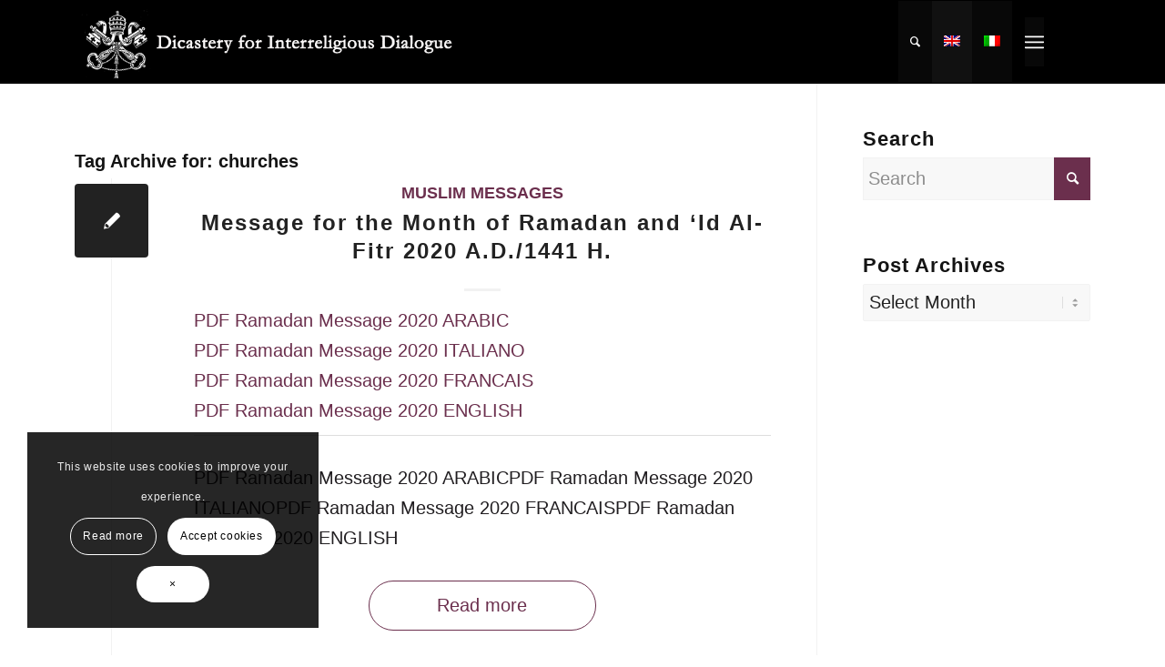

--- FILE ---
content_type: text/html; charset=UTF-8
request_url: https://www.dicasteryinterreligious.va/tag/churches/
body_size: 19603
content:
<!DOCTYPE html>
<html lang="en-US" class="html_stretched responsive av-preloader-disabled  html_header_top html_logo_left html_main_nav_header html_menu_right html_custom html_header_sticky html_header_shrinking html_mobile_menu_tablet html_header_searchicon html_content_align_center html_header_unstick_top html_header_stretch_disabled html_elegant-blog html_av-submenu-hidden html_av-submenu-display-hover html_av-overlay-side html_av-overlay-side-minimal html_av-submenu-noclone html_entry_id_3692 av-cookies-consent-show-message-bar av-cookies-cookie-consent-enabled av-cookies-needs-opt-in av-cookies-essential-only av-cookies-user-needs-accept-button avia-cookie-check-browser-settings av-no-preview av-default-lightbox html_text_menu_active av-mobile-menu-switch-default">
<head>
<meta charset="UTF-8" />


<!-- mobile setting -->
<meta name="viewport" content="width=device-width, initial-scale=1">

<!-- Scripts/CSS and wp_head hook -->
<meta name='robots' content='index, follow, max-image-preview:large, max-snippet:-1, max-video-preview:-1' />
<link rel="alternate" hreflang="en" href="https://www.dicasteryinterreligious.va/tag/churches/" />
<link rel="alternate" hreflang="it" href="https://www.dicasteryinterreligious.va/tag/chiese/?lang=it" />
<link rel="alternate" hreflang="x-default" href="https://www.dicasteryinterreligious.va/tag/churches/" />

				<script type='text/javascript'>

				function avia_cookie_check_sessionStorage()
				{
					//	FF throws error when all cookies blocked !!
					var sessionBlocked = false;
					try
					{
						var test = sessionStorage.getItem( 'aviaCookieRefused' ) != null;
					}
					catch(e)
					{
						sessionBlocked = true;
					}

					var aviaCookieRefused = ! sessionBlocked ? sessionStorage.getItem( 'aviaCookieRefused' ) : null;

					var html = document.getElementsByTagName('html')[0];

					/**
					 * Set a class to avoid calls to sessionStorage
					 */
					if( sessionBlocked || aviaCookieRefused )
					{
						if( html.className.indexOf('av-cookies-session-refused') < 0 )
						{
							html.className += ' av-cookies-session-refused';
						}
					}

					if( sessionBlocked || aviaCookieRefused || document.cookie.match(/aviaCookieConsent/) )
					{
						if( html.className.indexOf('av-cookies-user-silent-accept') >= 0 )
						{
							 html.className = html.className.replace(/\bav-cookies-user-silent-accept\b/g, '');
						}
					}
				}

				avia_cookie_check_sessionStorage();

			</script>
			
	<!-- This site is optimized with the Yoast SEO plugin v23.5 - https://yoast.com/wordpress/plugins/seo/ -->
	<title>churches Archives - Dicastery for Interreligious Dialogue</title>
	<link rel="canonical" href="https://www.dicasteryinterreligious.va/tag/churches/" />
	<meta property="og:locale" content="en_US" />
	<meta property="og:type" content="article" />
	<meta property="og:title" content="churches Archives - Dicastery for Interreligious Dialogue" />
	<meta property="og:url" content="https://www.dicasteryinterreligious.va/tag/churches/" />
	<meta property="og:site_name" content="Dicastery for Interreligious Dialogue" />
	<meta name="twitter:card" content="summary_large_image" />
	<script type="application/ld+json" class="yoast-schema-graph">{"@context":"https://schema.org","@graph":[{"@type":"CollectionPage","@id":"https://www.dicasteryinterreligious.va/tag/churches/","url":"https://www.dicasteryinterreligious.va/tag/churches/","name":"churches Archives - Dicastery for Interreligious Dialogue","isPartOf":{"@id":"https://www.dicasteryinterreligious.va/#website"},"inLanguage":"en-US"},{"@type":"WebSite","@id":"https://www.dicasteryinterreligious.va/#website","url":"https://www.dicasteryinterreligious.va/","name":"Dicastery for Interreligious Dialogue","description":"Facilitating collaboration between Catholics and followers of other religions","publisher":{"@id":"https://www.dicasteryinterreligious.va/#organization"},"potentialAction":[{"@type":"SearchAction","target":{"@type":"EntryPoint","urlTemplate":"https://www.dicasteryinterreligious.va/?s={search_term_string}"},"query-input":{"@type":"PropertyValueSpecification","valueRequired":true,"valueName":"search_term_string"}}],"inLanguage":"en-US"},{"@type":"Organization","@id":"https://www.dicasteryinterreligious.va/#organization","name":"Dicastery for Interreligious Dialogue","url":"https://www.dicasteryinterreligious.va/","logo":{"@type":"ImageObject","inLanguage":"en-US","@id":"https://www.dicasteryinterreligious.va/#/schema/logo/image/","url":"https://www.dicasteryinterreligious.va/wp-content/uploads/2022/06/new-logo-2022-FINAL-vivaldi.png","contentUrl":"https://www.dicasteryinterreligious.va/wp-content/uploads/2022/06/new-logo-2022-FINAL-vivaldi.png","width":1274,"height":1307,"caption":"Dicastery for Interreligious Dialogue"},"image":{"@id":"https://www.dicasteryinterreligious.va/#/schema/logo/image/"}}]}</script>
	<!-- / Yoast SEO plugin. -->


<link rel="alternate" type="application/rss+xml" title="Dicastery for Interreligious Dialogue &raquo; Feed" href="https://www.dicasteryinterreligious.va/feed/" />
<link rel="alternate" type="application/rss+xml" title="Dicastery for Interreligious Dialogue &raquo; Comments Feed" href="https://www.dicasteryinterreligious.va/comments/feed/" />
<link rel="alternate" type="application/rss+xml" title="Dicastery for Interreligious Dialogue &raquo; churches Tag Feed" href="https://www.dicasteryinterreligious.va/tag/churches/feed/" />

<!-- google webfont font replacement -->

			<script type='text/javascript'>

				(function() {

					/*	check if webfonts are disabled by user setting via cookie - or user must opt in.	*/
					var html = document.getElementsByTagName('html')[0];
					var cookie_check = html.className.indexOf('av-cookies-needs-opt-in') >= 0 || html.className.indexOf('av-cookies-can-opt-out') >= 0;
					var allow_continue = true;
					var silent_accept_cookie = html.className.indexOf('av-cookies-user-silent-accept') >= 0;

					if( cookie_check && ! silent_accept_cookie )
					{
						if( ! document.cookie.match(/aviaCookieConsent/) || html.className.indexOf('av-cookies-session-refused') >= 0 )
						{
							allow_continue = false;
						}
						else
						{
							if( ! document.cookie.match(/aviaPrivacyRefuseCookiesHideBar/) )
							{
								allow_continue = false;
							}
							else if( ! document.cookie.match(/aviaPrivacyEssentialCookiesEnabled/) )
							{
								allow_continue = false;
							}
							else if( document.cookie.match(/aviaPrivacyGoogleWebfontsDisabled/) )
							{
								allow_continue = false;
							}
						}
					}

					if( allow_continue )
					{
						var f = document.createElement('link');

						f.type 	= 'text/css';
						f.rel 	= 'stylesheet';
						f.href 	= 'https://fonts.googleapis.com/css?family=Playfair+Display:400,700%7COpen+Sans:400,600&display=auto';
						f.id 	= 'avia-google-webfont';

						document.getElementsByTagName('head')[0].appendChild(f);
					}
				})();

			</script>
			<script type="text/javascript">
/* <![CDATA[ */
window._wpemojiSettings = {"baseUrl":"https:\/\/s.w.org\/images\/core\/emoji\/14.0.0\/72x72\/","ext":".png","svgUrl":"https:\/\/s.w.org\/images\/core\/emoji\/14.0.0\/svg\/","svgExt":".svg","source":{"concatemoji":"https:\/\/www.dicasteryinterreligious.va\/wp-includes\/js\/wp-emoji-release.min.js?ver=6.4.7"}};
/*! This file is auto-generated */
!function(i,n){var o,s,e;function c(e){try{var t={supportTests:e,timestamp:(new Date).valueOf()};sessionStorage.setItem(o,JSON.stringify(t))}catch(e){}}function p(e,t,n){e.clearRect(0,0,e.canvas.width,e.canvas.height),e.fillText(t,0,0);var t=new Uint32Array(e.getImageData(0,0,e.canvas.width,e.canvas.height).data),r=(e.clearRect(0,0,e.canvas.width,e.canvas.height),e.fillText(n,0,0),new Uint32Array(e.getImageData(0,0,e.canvas.width,e.canvas.height).data));return t.every(function(e,t){return e===r[t]})}function u(e,t,n){switch(t){case"flag":return n(e,"\ud83c\udff3\ufe0f\u200d\u26a7\ufe0f","\ud83c\udff3\ufe0f\u200b\u26a7\ufe0f")?!1:!n(e,"\ud83c\uddfa\ud83c\uddf3","\ud83c\uddfa\u200b\ud83c\uddf3")&&!n(e,"\ud83c\udff4\udb40\udc67\udb40\udc62\udb40\udc65\udb40\udc6e\udb40\udc67\udb40\udc7f","\ud83c\udff4\u200b\udb40\udc67\u200b\udb40\udc62\u200b\udb40\udc65\u200b\udb40\udc6e\u200b\udb40\udc67\u200b\udb40\udc7f");case"emoji":return!n(e,"\ud83e\udef1\ud83c\udffb\u200d\ud83e\udef2\ud83c\udfff","\ud83e\udef1\ud83c\udffb\u200b\ud83e\udef2\ud83c\udfff")}return!1}function f(e,t,n){var r="undefined"!=typeof WorkerGlobalScope&&self instanceof WorkerGlobalScope?new OffscreenCanvas(300,150):i.createElement("canvas"),a=r.getContext("2d",{willReadFrequently:!0}),o=(a.textBaseline="top",a.font="600 32px Arial",{});return e.forEach(function(e){o[e]=t(a,e,n)}),o}function t(e){var t=i.createElement("script");t.src=e,t.defer=!0,i.head.appendChild(t)}"undefined"!=typeof Promise&&(o="wpEmojiSettingsSupports",s=["flag","emoji"],n.supports={everything:!0,everythingExceptFlag:!0},e=new Promise(function(e){i.addEventListener("DOMContentLoaded",e,{once:!0})}),new Promise(function(t){var n=function(){try{var e=JSON.parse(sessionStorage.getItem(o));if("object"==typeof e&&"number"==typeof e.timestamp&&(new Date).valueOf()<e.timestamp+604800&&"object"==typeof e.supportTests)return e.supportTests}catch(e){}return null}();if(!n){if("undefined"!=typeof Worker&&"undefined"!=typeof OffscreenCanvas&&"undefined"!=typeof URL&&URL.createObjectURL&&"undefined"!=typeof Blob)try{var e="postMessage("+f.toString()+"("+[JSON.stringify(s),u.toString(),p.toString()].join(",")+"));",r=new Blob([e],{type:"text/javascript"}),a=new Worker(URL.createObjectURL(r),{name:"wpTestEmojiSupports"});return void(a.onmessage=function(e){c(n=e.data),a.terminate(),t(n)})}catch(e){}c(n=f(s,u,p))}t(n)}).then(function(e){for(var t in e)n.supports[t]=e[t],n.supports.everything=n.supports.everything&&n.supports[t],"flag"!==t&&(n.supports.everythingExceptFlag=n.supports.everythingExceptFlag&&n.supports[t]);n.supports.everythingExceptFlag=n.supports.everythingExceptFlag&&!n.supports.flag,n.DOMReady=!1,n.readyCallback=function(){n.DOMReady=!0}}).then(function(){return e}).then(function(){var e;n.supports.everything||(n.readyCallback(),(e=n.source||{}).concatemoji?t(e.concatemoji):e.wpemoji&&e.twemoji&&(t(e.twemoji),t(e.wpemoji)))}))}((window,document),window._wpemojiSettings);
/* ]]> */
</script>
<link rel='stylesheet' id='avia-grid-css' href='https://www.dicasteryinterreligious.va/wp-content/themes/enfold/css/grid.css?ver=6.0.8' type='text/css' media='all' />
<link rel='stylesheet' id='avia-base-css' href='https://www.dicasteryinterreligious.va/wp-content/themes/enfold/css/base.css?ver=6.0.8' type='text/css' media='all' />
<link rel='stylesheet' id='avia-layout-css' href='https://www.dicasteryinterreligious.va/wp-content/themes/enfold/css/layout.css?ver=6.0.8' type='text/css' media='all' />
<link rel='stylesheet' id='avia-module-blog-css' href='https://www.dicasteryinterreligious.va/wp-content/themes/enfold/config-templatebuilder/avia-shortcodes/blog/blog.css?ver=6.0.8' type='text/css' media='all' />
<link rel='stylesheet' id='avia-module-postslider-css' href='https://www.dicasteryinterreligious.va/wp-content/themes/enfold/config-templatebuilder/avia-shortcodes/postslider/postslider.css?ver=6.0.8' type='text/css' media='all' />
<link rel='stylesheet' id='avia-module-button-css' href='https://www.dicasteryinterreligious.va/wp-content/themes/enfold/config-templatebuilder/avia-shortcodes/buttons/buttons.css?ver=6.0.8' type='text/css' media='all' />
<link rel='stylesheet' id='avia-module-buttonrow-css' href='https://www.dicasteryinterreligious.va/wp-content/themes/enfold/config-templatebuilder/avia-shortcodes/buttonrow/buttonrow.css?ver=6.0.8' type='text/css' media='all' />
<link rel='stylesheet' id='avia-module-comments-css' href='https://www.dicasteryinterreligious.va/wp-content/themes/enfold/config-templatebuilder/avia-shortcodes/comments/comments.css?ver=6.0.8' type='text/css' media='all' />
<link rel='stylesheet' id='avia-module-contact-css' href='https://www.dicasteryinterreligious.va/wp-content/themes/enfold/config-templatebuilder/avia-shortcodes/contact/contact.css?ver=6.0.8' type='text/css' media='all' />
<link rel='stylesheet' id='avia-module-slideshow-css' href='https://www.dicasteryinterreligious.va/wp-content/themes/enfold/config-templatebuilder/avia-shortcodes/slideshow/slideshow.css?ver=6.0.8' type='text/css' media='all' />
<link rel='stylesheet' id='avia-module-gallery-css' href='https://www.dicasteryinterreligious.va/wp-content/themes/enfold/config-templatebuilder/avia-shortcodes/gallery/gallery.css?ver=6.0.8' type='text/css' media='all' />
<link rel='stylesheet' id='avia-module-gallery-hor-css' href='https://www.dicasteryinterreligious.va/wp-content/themes/enfold/config-templatebuilder/avia-shortcodes/gallery_horizontal/gallery_horizontal.css?ver=6.0.8' type='text/css' media='all' />
<link rel='stylesheet' id='avia-module-maps-css' href='https://www.dicasteryinterreligious.va/wp-content/themes/enfold/config-templatebuilder/avia-shortcodes/google_maps/google_maps.css?ver=6.0.8' type='text/css' media='all' />
<link rel='stylesheet' id='avia-module-gridrow-css' href='https://www.dicasteryinterreligious.va/wp-content/themes/enfold/config-templatebuilder/avia-shortcodes/grid_row/grid_row.css?ver=6.0.8' type='text/css' media='all' />
<link rel='stylesheet' id='avia-module-heading-css' href='https://www.dicasteryinterreligious.va/wp-content/themes/enfold/config-templatebuilder/avia-shortcodes/heading/heading.css?ver=6.0.8' type='text/css' media='all' />
<link rel='stylesheet' id='avia-module-hr-css' href='https://www.dicasteryinterreligious.va/wp-content/themes/enfold/config-templatebuilder/avia-shortcodes/hr/hr.css?ver=6.0.8' type='text/css' media='all' />
<link rel='stylesheet' id='avia-module-icon-css' href='https://www.dicasteryinterreligious.va/wp-content/themes/enfold/config-templatebuilder/avia-shortcodes/icon/icon.css?ver=6.0.8' type='text/css' media='all' />
<link rel='stylesheet' id='avia-module-iconbox-css' href='https://www.dicasteryinterreligious.va/wp-content/themes/enfold/config-templatebuilder/avia-shortcodes/iconbox/iconbox.css?ver=6.0.8' type='text/css' media='all' />
<link rel='stylesheet' id='avia-module-image-css' href='https://www.dicasteryinterreligious.va/wp-content/themes/enfold/config-templatebuilder/avia-shortcodes/image/image.css?ver=6.0.8' type='text/css' media='all' />
<link rel='stylesheet' id='avia-module-image-diff-css' href='https://www.dicasteryinterreligious.va/wp-content/themes/enfold/config-templatebuilder/avia-shortcodes/image_diff/image_diff.css?ver=6.0.8' type='text/css' media='all' />
<link rel='stylesheet' id='avia-module-hotspot-css' href='https://www.dicasteryinterreligious.va/wp-content/themes/enfold/config-templatebuilder/avia-shortcodes/image_hotspots/image_hotspots.css?ver=6.0.8' type='text/css' media='all' />
<link rel='stylesheet' id='avia-module-magazine-css' href='https://www.dicasteryinterreligious.va/wp-content/themes/enfold/config-templatebuilder/avia-shortcodes/magazine/magazine.css?ver=6.0.8' type='text/css' media='all' />
<link rel='stylesheet' id='avia-module-masonry-css' href='https://www.dicasteryinterreligious.va/wp-content/themes/enfold/config-templatebuilder/avia-shortcodes/masonry_entries/masonry_entries.css?ver=6.0.8' type='text/css' media='all' />
<link rel='stylesheet' id='avia-siteloader-css' href='https://www.dicasteryinterreligious.va/wp-content/themes/enfold/css/avia-snippet-site-preloader.css?ver=6.0.8' type='text/css' media='all' />
<link rel='stylesheet' id='avia-module-menu-css' href='https://www.dicasteryinterreligious.va/wp-content/themes/enfold/config-templatebuilder/avia-shortcodes/menu/menu.css?ver=6.0.8' type='text/css' media='all' />
<link rel='stylesheet' id='avia-module-notification-css' href='https://www.dicasteryinterreligious.va/wp-content/themes/enfold/config-templatebuilder/avia-shortcodes/notification/notification.css?ver=6.0.8' type='text/css' media='all' />
<link rel='stylesheet' id='avia-module-numbers-css' href='https://www.dicasteryinterreligious.va/wp-content/themes/enfold/config-templatebuilder/avia-shortcodes/numbers/numbers.css?ver=6.0.8' type='text/css' media='all' />
<link rel='stylesheet' id='avia-module-promobox-css' href='https://www.dicasteryinterreligious.va/wp-content/themes/enfold/config-templatebuilder/avia-shortcodes/promobox/promobox.css?ver=6.0.8' type='text/css' media='all' />
<link rel='stylesheet' id='avia-sc-search-css' href='https://www.dicasteryinterreligious.va/wp-content/themes/enfold/config-templatebuilder/avia-shortcodes/search/search.css?ver=6.0.8' type='text/css' media='all' />
<link rel='stylesheet' id='avia-module-slideshow-accordion-css' href='https://www.dicasteryinterreligious.va/wp-content/themes/enfold/config-templatebuilder/avia-shortcodes/slideshow_accordion/slideshow_accordion.css?ver=6.0.8' type='text/css' media='all' />
<link rel='stylesheet' id='avia-module-slideshow-feature-image-css' href='https://www.dicasteryinterreligious.va/wp-content/themes/enfold/config-templatebuilder/avia-shortcodes/slideshow_feature_image/slideshow_feature_image.css?ver=6.0.8' type='text/css' media='all' />
<link rel='stylesheet' id='avia-module-slideshow-fullsize-css' href='https://www.dicasteryinterreligious.va/wp-content/themes/enfold/config-templatebuilder/avia-shortcodes/slideshow_fullsize/slideshow_fullsize.css?ver=6.0.8' type='text/css' media='all' />
<link rel='stylesheet' id='avia-module-slideshow-fullscreen-css' href='https://www.dicasteryinterreligious.va/wp-content/themes/enfold/config-templatebuilder/avia-shortcodes/slideshow_fullscreen/slideshow_fullscreen.css?ver=6.0.8' type='text/css' media='all' />
<link rel='stylesheet' id='avia-module-slideshow-ls-css' href='https://www.dicasteryinterreligious.va/wp-content/themes/enfold/config-templatebuilder/avia-shortcodes/slideshow_layerslider/slideshow_layerslider.css?ver=6.0.8' type='text/css' media='all' />
<link rel='stylesheet' id='avia-module-social-css' href='https://www.dicasteryinterreligious.va/wp-content/themes/enfold/config-templatebuilder/avia-shortcodes/social_share/social_share.css?ver=6.0.8' type='text/css' media='all' />
<link rel='stylesheet' id='avia-module-tabsection-css' href='https://www.dicasteryinterreligious.va/wp-content/themes/enfold/config-templatebuilder/avia-shortcodes/tab_section/tab_section.css?ver=6.0.8' type='text/css' media='all' />
<link rel='stylesheet' id='avia-module-table-css' href='https://www.dicasteryinterreligious.va/wp-content/themes/enfold/config-templatebuilder/avia-shortcodes/table/table.css?ver=6.0.8' type='text/css' media='all' />
<link rel='stylesheet' id='avia-module-tabs-css' href='https://www.dicasteryinterreligious.va/wp-content/themes/enfold/config-templatebuilder/avia-shortcodes/tabs/tabs.css?ver=6.0.8' type='text/css' media='all' />
<link rel='stylesheet' id='avia-module-team-css' href='https://www.dicasteryinterreligious.va/wp-content/themes/enfold/config-templatebuilder/avia-shortcodes/team/team.css?ver=6.0.8' type='text/css' media='all' />
<link rel='stylesheet' id='avia-module-timeline-css' href='https://www.dicasteryinterreligious.va/wp-content/themes/enfold/config-templatebuilder/avia-shortcodes/timeline/timeline.css?ver=6.0.8' type='text/css' media='all' />
<link rel='stylesheet' id='avia-module-toggles-css' href='https://www.dicasteryinterreligious.va/wp-content/themes/enfold/config-templatebuilder/avia-shortcodes/toggles/toggles.css?ver=6.0.8' type='text/css' media='all' />
<link rel='stylesheet' id='avia-module-video-css' href='https://www.dicasteryinterreligious.va/wp-content/themes/enfold/config-templatebuilder/avia-shortcodes/video/video.css?ver=6.0.8' type='text/css' media='all' />
<style id='wp-emoji-styles-inline-css' type='text/css'>

	img.wp-smiley, img.emoji {
		display: inline !important;
		border: none !important;
		box-shadow: none !important;
		height: 1em !important;
		width: 1em !important;
		margin: 0 0.07em !important;
		vertical-align: -0.1em !important;
		background: none !important;
		padding: 0 !important;
	}
</style>
<link rel='stylesheet' id='wp-block-library-css' href='https://www.dicasteryinterreligious.va/wp-includes/css/dist/block-library/style.min.css?ver=6.4.7' type='text/css' media='all' />
<style id='pdfemb-pdf-embedder-viewer-style-inline-css' type='text/css'>
.wp-block-pdfemb-pdf-embedder-viewer{max-width:none}

</style>
<style id='global-styles-inline-css' type='text/css'>
body{--wp--preset--color--black: #000000;--wp--preset--color--cyan-bluish-gray: #abb8c3;--wp--preset--color--white: #ffffff;--wp--preset--color--pale-pink: #f78da7;--wp--preset--color--vivid-red: #cf2e2e;--wp--preset--color--luminous-vivid-orange: #ff6900;--wp--preset--color--luminous-vivid-amber: #fcb900;--wp--preset--color--light-green-cyan: #7bdcb5;--wp--preset--color--vivid-green-cyan: #00d084;--wp--preset--color--pale-cyan-blue: #8ed1fc;--wp--preset--color--vivid-cyan-blue: #0693e3;--wp--preset--color--vivid-purple: #9b51e0;--wp--preset--color--metallic-red: #b02b2c;--wp--preset--color--maximum-yellow-red: #edae44;--wp--preset--color--yellow-sun: #eeee22;--wp--preset--color--palm-leaf: #83a846;--wp--preset--color--aero: #7bb0e7;--wp--preset--color--old-lavender: #745f7e;--wp--preset--color--steel-teal: #5f8789;--wp--preset--color--raspberry-pink: #d65799;--wp--preset--color--medium-turquoise: #4ecac2;--wp--preset--gradient--vivid-cyan-blue-to-vivid-purple: linear-gradient(135deg,rgba(6,147,227,1) 0%,rgb(155,81,224) 100%);--wp--preset--gradient--light-green-cyan-to-vivid-green-cyan: linear-gradient(135deg,rgb(122,220,180) 0%,rgb(0,208,130) 100%);--wp--preset--gradient--luminous-vivid-amber-to-luminous-vivid-orange: linear-gradient(135deg,rgba(252,185,0,1) 0%,rgba(255,105,0,1) 100%);--wp--preset--gradient--luminous-vivid-orange-to-vivid-red: linear-gradient(135deg,rgba(255,105,0,1) 0%,rgb(207,46,46) 100%);--wp--preset--gradient--very-light-gray-to-cyan-bluish-gray: linear-gradient(135deg,rgb(238,238,238) 0%,rgb(169,184,195) 100%);--wp--preset--gradient--cool-to-warm-spectrum: linear-gradient(135deg,rgb(74,234,220) 0%,rgb(151,120,209) 20%,rgb(207,42,186) 40%,rgb(238,44,130) 60%,rgb(251,105,98) 80%,rgb(254,248,76) 100%);--wp--preset--gradient--blush-light-purple: linear-gradient(135deg,rgb(255,206,236) 0%,rgb(152,150,240) 100%);--wp--preset--gradient--blush-bordeaux: linear-gradient(135deg,rgb(254,205,165) 0%,rgb(254,45,45) 50%,rgb(107,0,62) 100%);--wp--preset--gradient--luminous-dusk: linear-gradient(135deg,rgb(255,203,112) 0%,rgb(199,81,192) 50%,rgb(65,88,208) 100%);--wp--preset--gradient--pale-ocean: linear-gradient(135deg,rgb(255,245,203) 0%,rgb(182,227,212) 50%,rgb(51,167,181) 100%);--wp--preset--gradient--electric-grass: linear-gradient(135deg,rgb(202,248,128) 0%,rgb(113,206,126) 100%);--wp--preset--gradient--midnight: linear-gradient(135deg,rgb(2,3,129) 0%,rgb(40,116,252) 100%);--wp--preset--font-size--small: 1rem;--wp--preset--font-size--medium: 1.125rem;--wp--preset--font-size--large: 1.75rem;--wp--preset--font-size--x-large: clamp(1.75rem, 3vw, 2.25rem);--wp--preset--spacing--20: 0.44rem;--wp--preset--spacing--30: 0.67rem;--wp--preset--spacing--40: 1rem;--wp--preset--spacing--50: 1.5rem;--wp--preset--spacing--60: 2.25rem;--wp--preset--spacing--70: 3.38rem;--wp--preset--spacing--80: 5.06rem;--wp--preset--shadow--natural: 6px 6px 9px rgba(0, 0, 0, 0.2);--wp--preset--shadow--deep: 12px 12px 50px rgba(0, 0, 0, 0.4);--wp--preset--shadow--sharp: 6px 6px 0px rgba(0, 0, 0, 0.2);--wp--preset--shadow--outlined: 6px 6px 0px -3px rgba(255, 255, 255, 1), 6px 6px rgba(0, 0, 0, 1);--wp--preset--shadow--crisp: 6px 6px 0px rgba(0, 0, 0, 1);}body { margin: 0;--wp--style--global--content-size: 800px;--wp--style--global--wide-size: 1130px; }.wp-site-blocks > .alignleft { float: left; margin-right: 2em; }.wp-site-blocks > .alignright { float: right; margin-left: 2em; }.wp-site-blocks > .aligncenter { justify-content: center; margin-left: auto; margin-right: auto; }:where(.is-layout-flex){gap: 0.5em;}:where(.is-layout-grid){gap: 0.5em;}body .is-layout-flow > .alignleft{float: left;margin-inline-start: 0;margin-inline-end: 2em;}body .is-layout-flow > .alignright{float: right;margin-inline-start: 2em;margin-inline-end: 0;}body .is-layout-flow > .aligncenter{margin-left: auto !important;margin-right: auto !important;}body .is-layout-constrained > .alignleft{float: left;margin-inline-start: 0;margin-inline-end: 2em;}body .is-layout-constrained > .alignright{float: right;margin-inline-start: 2em;margin-inline-end: 0;}body .is-layout-constrained > .aligncenter{margin-left: auto !important;margin-right: auto !important;}body .is-layout-constrained > :where(:not(.alignleft):not(.alignright):not(.alignfull)){max-width: var(--wp--style--global--content-size);margin-left: auto !important;margin-right: auto !important;}body .is-layout-constrained > .alignwide{max-width: var(--wp--style--global--wide-size);}body .is-layout-flex{display: flex;}body .is-layout-flex{flex-wrap: wrap;align-items: center;}body .is-layout-flex > *{margin: 0;}body .is-layout-grid{display: grid;}body .is-layout-grid > *{margin: 0;}body{padding-top: 0px;padding-right: 0px;padding-bottom: 0px;padding-left: 0px;}a:where(:not(.wp-element-button)){text-decoration: underline;}.wp-element-button, .wp-block-button__link{background-color: #32373c;border-width: 0;color: #fff;font-family: inherit;font-size: inherit;line-height: inherit;padding: calc(0.667em + 2px) calc(1.333em + 2px);text-decoration: none;}.has-black-color{color: var(--wp--preset--color--black) !important;}.has-cyan-bluish-gray-color{color: var(--wp--preset--color--cyan-bluish-gray) !important;}.has-white-color{color: var(--wp--preset--color--white) !important;}.has-pale-pink-color{color: var(--wp--preset--color--pale-pink) !important;}.has-vivid-red-color{color: var(--wp--preset--color--vivid-red) !important;}.has-luminous-vivid-orange-color{color: var(--wp--preset--color--luminous-vivid-orange) !important;}.has-luminous-vivid-amber-color{color: var(--wp--preset--color--luminous-vivid-amber) !important;}.has-light-green-cyan-color{color: var(--wp--preset--color--light-green-cyan) !important;}.has-vivid-green-cyan-color{color: var(--wp--preset--color--vivid-green-cyan) !important;}.has-pale-cyan-blue-color{color: var(--wp--preset--color--pale-cyan-blue) !important;}.has-vivid-cyan-blue-color{color: var(--wp--preset--color--vivid-cyan-blue) !important;}.has-vivid-purple-color{color: var(--wp--preset--color--vivid-purple) !important;}.has-metallic-red-color{color: var(--wp--preset--color--metallic-red) !important;}.has-maximum-yellow-red-color{color: var(--wp--preset--color--maximum-yellow-red) !important;}.has-yellow-sun-color{color: var(--wp--preset--color--yellow-sun) !important;}.has-palm-leaf-color{color: var(--wp--preset--color--palm-leaf) !important;}.has-aero-color{color: var(--wp--preset--color--aero) !important;}.has-old-lavender-color{color: var(--wp--preset--color--old-lavender) !important;}.has-steel-teal-color{color: var(--wp--preset--color--steel-teal) !important;}.has-raspberry-pink-color{color: var(--wp--preset--color--raspberry-pink) !important;}.has-medium-turquoise-color{color: var(--wp--preset--color--medium-turquoise) !important;}.has-black-background-color{background-color: var(--wp--preset--color--black) !important;}.has-cyan-bluish-gray-background-color{background-color: var(--wp--preset--color--cyan-bluish-gray) !important;}.has-white-background-color{background-color: var(--wp--preset--color--white) !important;}.has-pale-pink-background-color{background-color: var(--wp--preset--color--pale-pink) !important;}.has-vivid-red-background-color{background-color: var(--wp--preset--color--vivid-red) !important;}.has-luminous-vivid-orange-background-color{background-color: var(--wp--preset--color--luminous-vivid-orange) !important;}.has-luminous-vivid-amber-background-color{background-color: var(--wp--preset--color--luminous-vivid-amber) !important;}.has-light-green-cyan-background-color{background-color: var(--wp--preset--color--light-green-cyan) !important;}.has-vivid-green-cyan-background-color{background-color: var(--wp--preset--color--vivid-green-cyan) !important;}.has-pale-cyan-blue-background-color{background-color: var(--wp--preset--color--pale-cyan-blue) !important;}.has-vivid-cyan-blue-background-color{background-color: var(--wp--preset--color--vivid-cyan-blue) !important;}.has-vivid-purple-background-color{background-color: var(--wp--preset--color--vivid-purple) !important;}.has-metallic-red-background-color{background-color: var(--wp--preset--color--metallic-red) !important;}.has-maximum-yellow-red-background-color{background-color: var(--wp--preset--color--maximum-yellow-red) !important;}.has-yellow-sun-background-color{background-color: var(--wp--preset--color--yellow-sun) !important;}.has-palm-leaf-background-color{background-color: var(--wp--preset--color--palm-leaf) !important;}.has-aero-background-color{background-color: var(--wp--preset--color--aero) !important;}.has-old-lavender-background-color{background-color: var(--wp--preset--color--old-lavender) !important;}.has-steel-teal-background-color{background-color: var(--wp--preset--color--steel-teal) !important;}.has-raspberry-pink-background-color{background-color: var(--wp--preset--color--raspberry-pink) !important;}.has-medium-turquoise-background-color{background-color: var(--wp--preset--color--medium-turquoise) !important;}.has-black-border-color{border-color: var(--wp--preset--color--black) !important;}.has-cyan-bluish-gray-border-color{border-color: var(--wp--preset--color--cyan-bluish-gray) !important;}.has-white-border-color{border-color: var(--wp--preset--color--white) !important;}.has-pale-pink-border-color{border-color: var(--wp--preset--color--pale-pink) !important;}.has-vivid-red-border-color{border-color: var(--wp--preset--color--vivid-red) !important;}.has-luminous-vivid-orange-border-color{border-color: var(--wp--preset--color--luminous-vivid-orange) !important;}.has-luminous-vivid-amber-border-color{border-color: var(--wp--preset--color--luminous-vivid-amber) !important;}.has-light-green-cyan-border-color{border-color: var(--wp--preset--color--light-green-cyan) !important;}.has-vivid-green-cyan-border-color{border-color: var(--wp--preset--color--vivid-green-cyan) !important;}.has-pale-cyan-blue-border-color{border-color: var(--wp--preset--color--pale-cyan-blue) !important;}.has-vivid-cyan-blue-border-color{border-color: var(--wp--preset--color--vivid-cyan-blue) !important;}.has-vivid-purple-border-color{border-color: var(--wp--preset--color--vivid-purple) !important;}.has-metallic-red-border-color{border-color: var(--wp--preset--color--metallic-red) !important;}.has-maximum-yellow-red-border-color{border-color: var(--wp--preset--color--maximum-yellow-red) !important;}.has-yellow-sun-border-color{border-color: var(--wp--preset--color--yellow-sun) !important;}.has-palm-leaf-border-color{border-color: var(--wp--preset--color--palm-leaf) !important;}.has-aero-border-color{border-color: var(--wp--preset--color--aero) !important;}.has-old-lavender-border-color{border-color: var(--wp--preset--color--old-lavender) !important;}.has-steel-teal-border-color{border-color: var(--wp--preset--color--steel-teal) !important;}.has-raspberry-pink-border-color{border-color: var(--wp--preset--color--raspberry-pink) !important;}.has-medium-turquoise-border-color{border-color: var(--wp--preset--color--medium-turquoise) !important;}.has-vivid-cyan-blue-to-vivid-purple-gradient-background{background: var(--wp--preset--gradient--vivid-cyan-blue-to-vivid-purple) !important;}.has-light-green-cyan-to-vivid-green-cyan-gradient-background{background: var(--wp--preset--gradient--light-green-cyan-to-vivid-green-cyan) !important;}.has-luminous-vivid-amber-to-luminous-vivid-orange-gradient-background{background: var(--wp--preset--gradient--luminous-vivid-amber-to-luminous-vivid-orange) !important;}.has-luminous-vivid-orange-to-vivid-red-gradient-background{background: var(--wp--preset--gradient--luminous-vivid-orange-to-vivid-red) !important;}.has-very-light-gray-to-cyan-bluish-gray-gradient-background{background: var(--wp--preset--gradient--very-light-gray-to-cyan-bluish-gray) !important;}.has-cool-to-warm-spectrum-gradient-background{background: var(--wp--preset--gradient--cool-to-warm-spectrum) !important;}.has-blush-light-purple-gradient-background{background: var(--wp--preset--gradient--blush-light-purple) !important;}.has-blush-bordeaux-gradient-background{background: var(--wp--preset--gradient--blush-bordeaux) !important;}.has-luminous-dusk-gradient-background{background: var(--wp--preset--gradient--luminous-dusk) !important;}.has-pale-ocean-gradient-background{background: var(--wp--preset--gradient--pale-ocean) !important;}.has-electric-grass-gradient-background{background: var(--wp--preset--gradient--electric-grass) !important;}.has-midnight-gradient-background{background: var(--wp--preset--gradient--midnight) !important;}.has-small-font-size{font-size: var(--wp--preset--font-size--small) !important;}.has-medium-font-size{font-size: var(--wp--preset--font-size--medium) !important;}.has-large-font-size{font-size: var(--wp--preset--font-size--large) !important;}.has-x-large-font-size{font-size: var(--wp--preset--font-size--x-large) !important;}
.wp-block-navigation a:where(:not(.wp-element-button)){color: inherit;}
:where(.wp-block-post-template.is-layout-flex){gap: 1.25em;}:where(.wp-block-post-template.is-layout-grid){gap: 1.25em;}
:where(.wp-block-columns.is-layout-flex){gap: 2em;}:where(.wp-block-columns.is-layout-grid){gap: 2em;}
.wp-block-pullquote{font-size: 1.5em;line-height: 1.6;}
</style>
<link rel='stylesheet' id='wpml-legacy-horizontal-list-0-css' href='https://www.dicasteryinterreligious.va/wp-content/plugins/sitepress-multilingual-cms/templates/language-switchers/legacy-list-horizontal/style.min.css?ver=1' type='text/css' media='all' />
<style id='wpml-legacy-horizontal-list-0-inline-css' type='text/css'>
.wpml-ls-statics-footer{background-color:transparent;}.wpml-ls-statics-footer, .wpml-ls-statics-footer .wpml-ls-sub-menu, .wpml-ls-statics-footer a {border-color:transparent;}.wpml-ls-statics-footer a, .wpml-ls-statics-footer .wpml-ls-sub-menu a, .wpml-ls-statics-footer .wpml-ls-sub-menu a:link, .wpml-ls-statics-footer li:not(.wpml-ls-current-language) .wpml-ls-link, .wpml-ls-statics-footer li:not(.wpml-ls-current-language) .wpml-ls-link:link {color:#393939;background-color:#F5F5F5;}.wpml-ls-statics-footer .wpml-ls-sub-menu a:hover,.wpml-ls-statics-footer .wpml-ls-sub-menu a:focus, .wpml-ls-statics-footer .wpml-ls-sub-menu a:link:hover, .wpml-ls-statics-footer .wpml-ls-sub-menu a:link:focus {color:#000000;background-color:#FFFFFF;}.wpml-ls-statics-footer .wpml-ls-current-language > a {color:#393939;background-color:#F5F5F5;}.wpml-ls-statics-footer .wpml-ls-current-language:hover>a, .wpml-ls-statics-footer .wpml-ls-current-language>a:focus {color:#000000;background-color:#FFFFFF;}
.wpml-ls-statics-shortcode_actions, .wpml-ls-statics-shortcode_actions .wpml-ls-sub-menu, .wpml-ls-statics-shortcode_actions a {border-color:#EEEEEE;}.wpml-ls-statics-shortcode_actions a, .wpml-ls-statics-shortcode_actions .wpml-ls-sub-menu a, .wpml-ls-statics-shortcode_actions .wpml-ls-sub-menu a:link, .wpml-ls-statics-shortcode_actions li:not(.wpml-ls-current-language) .wpml-ls-link, .wpml-ls-statics-shortcode_actions li:not(.wpml-ls-current-language) .wpml-ls-link:link {color:#444444;background-color:#ffffff;}.wpml-ls-statics-shortcode_actions .wpml-ls-sub-menu a:hover,.wpml-ls-statics-shortcode_actions .wpml-ls-sub-menu a:focus, .wpml-ls-statics-shortcode_actions .wpml-ls-sub-menu a:link:hover, .wpml-ls-statics-shortcode_actions .wpml-ls-sub-menu a:link:focus {color:#000000;background-color:#eeeeee;}.wpml-ls-statics-shortcode_actions .wpml-ls-current-language > a {color:#444444;background-color:#ffffff;}.wpml-ls-statics-shortcode_actions .wpml-ls-current-language:hover>a, .wpml-ls-statics-shortcode_actions .wpml-ls-current-language>a:focus {color:#000000;background-color:#eeeeee;}
#lang_sel img, #lang_sel_list img, #lang_sel_footer img { display: inline; }
</style>
<link rel='stylesheet' id='wpml-legacy-post-translations-0-css' href='https://www.dicasteryinterreligious.va/wp-content/plugins/sitepress-multilingual-cms/templates/language-switchers/legacy-post-translations/style.min.css?ver=1' type='text/css' media='all' />
<link rel='stylesheet' id='avia-scs-css' href='https://www.dicasteryinterreligious.va/wp-content/themes/enfold/css/shortcodes.css?ver=6.0.8' type='text/css' media='all' />
<link rel='stylesheet' id='avia-fold-unfold-css' href='https://www.dicasteryinterreligious.va/wp-content/themes/enfold/css/avia-snippet-fold-unfold.css?ver=6.0.8' type='text/css' media='all' />
<link rel='stylesheet' id='avia-popup-css-css' href='https://www.dicasteryinterreligious.va/wp-content/themes/enfold/js/aviapopup/magnific-popup.min.css?ver=6.0.8' type='text/css' media='screen' />
<link rel='stylesheet' id='avia-lightbox-css' href='https://www.dicasteryinterreligious.va/wp-content/themes/enfold/css/avia-snippet-lightbox.css?ver=6.0.8' type='text/css' media='screen' />
<link rel='stylesheet' id='avia-widget-css-css' href='https://www.dicasteryinterreligious.va/wp-content/themes/enfold/css/avia-snippet-widget.css?ver=6.0.8' type='text/css' media='screen' />
<link rel='stylesheet' id='avia-dynamic-css' href='https://www.dicasteryinterreligious.va/wp-content/uploads/dynamic_avia/enfold_child.css?ver=69476d31ebbf5' type='text/css' media='all' />
<link rel='stylesheet' id='avia-custom-css' href='https://www.dicasteryinterreligious.va/wp-content/themes/enfold/css/custom.css?ver=6.0.8' type='text/css' media='all' />
<link rel='stylesheet' id='avia-style-css' href='https://www.dicasteryinterreligious.va/wp-content/themes/enfold-child/style.css?ver=6.0.8' type='text/css' media='all' />
<link rel='stylesheet' id='wp-members-css' href='https://www.dicasteryinterreligious.va/wp-content/plugins/wp-members/assets/css/forms/generic-no-float.min.css?ver=3.5.4.2' type='text/css' media='all' />
<link rel='stylesheet' id='avia-cookie-css-css' href='https://www.dicasteryinterreligious.va/wp-content/themes/enfold/css/avia-snippet-cookieconsent.css?ver=6.0.8' type='text/css' media='screen' />
<link rel='stylesheet' id='bellows-css' href='https://www.dicasteryinterreligious.va/wp-content/plugins/bellows-accordion-menu/assets/css/bellows.min.css?ver=1.4.4' type='text/css' media='all' />
<link rel='stylesheet' id='bellows-font-awesome-css' href='https://www.dicasteryinterreligious.va/wp-content/plugins/bellows-accordion-menu/assets/css/fontawesome/css/font-awesome.min.css?ver=1.4.4' type='text/css' media='all' />
<link rel='stylesheet' id='bellows-blue-material-css' href='https://www.dicasteryinterreligious.va/wp-content/plugins/bellows-accordion-menu/assets/css/skins/blue-material.css?ver=1.4.4' type='text/css' media='all' />
<link rel='stylesheet' id='avia-wpml-css' href='https://www.dicasteryinterreligious.va/wp-content/themes/enfold/config-wpml/wpml-mod.css?ver=6.0.8' type='text/css' media='all' />
<link rel='stylesheet' id='avia-single-post-3692-css' href='https://www.dicasteryinterreligious.va/wp-content/uploads/dynamic_avia/avia_posts_css/post-3692.css?ver=ver-1766316777' type='text/css' media='all' />
<script type="text/javascript" src="https://www.dicasteryinterreligious.va/wp-includes/js/jquery/jquery.min.js?ver=3.7.1" id="jquery-core-js"></script>
<script type="text/javascript" src="https://www.dicasteryinterreligious.va/wp-includes/js/jquery/jquery-migrate.min.js?ver=3.4.1" id="jquery-migrate-js"></script>
<script type="text/javascript" src="https://www.dicasteryinterreligious.va/wp-content/themes/enfold/js/avia-js.js?ver=6.0.8" id="avia-js-js"></script>
<script type="text/javascript" src="https://www.dicasteryinterreligious.va/wp-content/themes/enfold/js/avia-compat.js?ver=6.0.8" id="avia-compat-js"></script>
<script type="text/javascript" src="https://www.dicasteryinterreligious.va/wp-content/themes/enfold/config-wpml/wpml-mod.js?ver=6.0.8" id="avia-wpml-script-js"></script>
<link rel="https://api.w.org/" href="https://www.dicasteryinterreligious.va/wp-json/" /><link rel="alternate" type="application/json" href="https://www.dicasteryinterreligious.va/wp-json/wp/v2/tags/299" /><link rel="EditURI" type="application/rsd+xml" title="RSD" href="https://www.dicasteryinterreligious.va/xmlrpc.php?rsd" />
<meta name="generator" content="WordPress 6.4.7" />
<meta name="generator" content="WPML ver:4.8.6 stt:1,27;" />
<style id="bellows-custom-generated-css">
/* Status: Loaded from Transient */

</style><link rel="profile" href="https://gmpg.org/xfn/11" />
<link rel="alternate" type="application/rss+xml" title="Dicastery for Interreligious Dialogue RSS2 Feed" href="https://www.dicasteryinterreligious.va/feed/" />
<link rel="pingback" href="https://www.dicasteryinterreligious.va/xmlrpc.php" />

<style type='text/css' media='screen'>
 #top #header_main > .container, #top #header_main > .container .main_menu  .av-main-nav > li > a, #top #header_main #menu-item-shop .cart_dropdown_link{ height:144px; line-height: 144px; }
 .html_top_nav_header .av-logo-container{ height:144px;  }
 .html_header_top.html_header_sticky #top #wrap_all #main{ padding-top:144px; } 
</style>
<!--[if lt IE 9]><script src="https://www.dicasteryinterreligious.va/wp-content/themes/enfold/js/html5shiv.js"></script><![endif]-->

<style type="text/css">
		@font-face {font-family: 'entypo-fontello'; font-weight: normal; font-style: normal; font-display: auto;
		src: url('https://www.dicasteryinterreligious.va/wp-content/themes/enfold/config-templatebuilder/avia-template-builder/assets/fonts/entypo-fontello.woff2') format('woff2'),
		url('https://www.dicasteryinterreligious.va/wp-content/themes/enfold/config-templatebuilder/avia-template-builder/assets/fonts/entypo-fontello.woff') format('woff'),
		url('https://www.dicasteryinterreligious.va/wp-content/themes/enfold/config-templatebuilder/avia-template-builder/assets/fonts/entypo-fontello.ttf') format('truetype'),
		url('https://www.dicasteryinterreligious.va/wp-content/themes/enfold/config-templatebuilder/avia-template-builder/assets/fonts/entypo-fontello.svg#entypo-fontello') format('svg'),
		url('https://www.dicasteryinterreligious.va/wp-content/themes/enfold/config-templatebuilder/avia-template-builder/assets/fonts/entypo-fontello.eot'),
		url('https://www.dicasteryinterreligious.va/wp-content/themes/enfold/config-templatebuilder/avia-template-builder/assets/fonts/entypo-fontello.eot?#iefix') format('embedded-opentype');
		} #top .avia-font-entypo-fontello, body .avia-font-entypo-fontello, html body [data-av_iconfont='entypo-fontello']:before{ font-family: 'entypo-fontello'; }
		</style>

<!--
Debugging Info for Theme support: 

Theme: Enfold
Version: 6.0.8
Installed: enfold
AviaFramework Version: 5.6
AviaBuilder Version: 5.3
aviaElementManager Version: 1.0.1
- - - - - - - - - - -
ChildTheme: Enfold Child
ChildTheme Version: 1.0
ChildTheme Installed: enfold

- - - - - - - - - - -
ML:128-PU:54-PLA:27
WP:6.4.7
Compress: CSS:disabled - JS:disabled
Updates: enabled - token has changed and not verified
PLAu:25
-->
</head>

<body id="top" class="archive tag tag-churches tag-299 stretched rtl_columns av-curtain-numeric playfair_display open_sans  avia-responsive-images-support" itemscope="itemscope" itemtype="https://schema.org/WebPage" >

	
	<div id='wrap_all'>

	
<header id='header' class='all_colors header_color dark_bg_color  av_header_top av_logo_left av_main_nav_header av_menu_right av_custom av_header_sticky av_header_shrinking av_header_stretch_disabled av_mobile_menu_tablet av_header_searchicon av_header_unstick_top av_bottom_nav_disabled  av_header_border_disabled' aria-label="Header" data-av_shrink_factor='50' role="banner" itemscope="itemscope" itemtype="https://schema.org/WPHeader" >

		<div  id='header_main' class='container_wrap container_wrap_logo'>

        <div class='container av-logo-container'><div class='inner-container'><span class='logo avia-standard-logo'><a href='https://www.dicasteryinterreligious.va/' class='' aria-label='logo for website May 2022 WHITE' title='logo for website May 2022 WHITE'><img src="https://www.dicasteryinterreligious.va/wp-content/uploads/2022/06/logo-for-website-May-2022-WHITE-1.png" srcset="https://www.dicasteryinterreligious.va/wp-content/uploads/2022/06/logo-for-website-May-2022-WHITE-1.png 700w, https://www.dicasteryinterreligious.va/wp-content/uploads/2022/06/logo-for-website-May-2022-WHITE-1-300x61.png 300w" sizes="(max-width: 700px) 100vw, 700px" height="100" width="300" alt='Dicastery for Interreligious Dialogue' title='logo for website May 2022 WHITE' /></a></span><nav class='main_menu' data-selectname='Select a page'  role="navigation" itemscope="itemscope" itemtype="https://schema.org/SiteNavigationElement" ><div class="avia-menu av-main-nav-wrap av_menu_icon_beside"><ul role="menu" class="menu av-main-nav" id="avia-menu"><li role="menuitem" id="menu-item-777" class="menu-item menu-item-type-post_type menu-item-object-page menu-item-mega-parent  menu-item-top-level menu-item-top-level-1"><a href="https://www.dicasteryinterreligious.va/holy-father/" itemprop="url" tabindex="0"><span class="avia-bullet"></span><span class="avia-menu-text">Pope Francis</span><span class="avia-menu-fx"><span class="avia-arrow-wrap"><span class="avia-arrow"></span></span></span></a></li>
<li role="menuitem" id="menu-item-10095" class="menu-item menu-item-type-custom menu-item-object-custom menu-item-has-children menu-item-top-level menu-item-top-level-2"><a itemprop="url" tabindex="0"><span class="avia-bullet"></span><span class="avia-menu-text">About DID</span><span class="avia-menu-fx"><span class="avia-arrow-wrap"><span class="avia-arrow"></span></span></span></a>


<ul class="sub-menu">
	<li role="menuitem" id="menu-item-1339" class="menu-item menu-item-type-post_type menu-item-object-page"><a href="https://www.dicasteryinterreligious.va/structure/" itemprop="url" tabindex="0"><span class="avia-bullet"></span><span class="avia-menu-text">Structure</span></a></li>
	<li role="menuitem" id="menu-item-906" class="menu-item menu-item-type-post_type menu-item-object-page"><a href="https://www.dicasteryinterreligious.va/our-history/" itemprop="url" tabindex="0"><span class="avia-bullet"></span><span class="avia-menu-text">History</span></a></li>
	<li role="menuitem" id="menu-item-1328" class="menu-item menu-item-type-post_type menu-item-object-page"><a href="https://www.dicasteryinterreligious.va/goals-and-activities/" itemprop="url" tabindex="0"><span class="avia-bullet"></span><span class="avia-menu-text">Goals and Activities</span></a></li>
	<li role="menuitem" id="menu-item-1317" class="menu-item menu-item-type-post_type menu-item-object-page"><a href="https://www.dicasteryinterreligious.va/pro-dialogo-journal/" itemprop="url" tabindex="0"><span class="avia-bullet"></span><span class="avia-menu-text">Pro Dialogo Journal Info</span></a></li>
	<li role="menuitem" id="menu-item-15906" class="menu-item menu-item-type-post_type menu-item-object-page"><a href="https://www.dicasteryinterreligious.va/nostra-aetate-foundation/" itemprop="url" tabindex="0"><span class="avia-bullet"></span><span class="avia-menu-text">Nostra Aetate Foundation</span></a></li>
</ul>
</li>
<li role="menuitem" id="menu-item-13373" class="menu-item menu-item-type-post_type menu-item-object-page menu-item-mega-parent  menu-item-top-level menu-item-top-level-3"><a href="https://www.dicasteryinterreligious.va/pontifical-council-for-interreligious-dialogue-events/" itemprop="url" tabindex="0"><span class="avia-bullet"></span><span class="avia-menu-text">DID Events</span><span class="avia-menu-fx"><span class="avia-arrow-wrap"><span class="avia-arrow"></span></span></span></a></li>
<li role="menuitem" id="menu-item-1444" class="menu-item menu-item-type-post_type menu-item-object-page menu-item-mega-parent  menu-item-top-level menu-item-top-level-4"><a href="https://www.dicasteryinterreligious.va/religion-partners/" itemprop="url" tabindex="0"><span class="avia-bullet"></span><span class="avia-menu-text">Religions</span><span class="avia-menu-fx"><span class="avia-arrow-wrap"><span class="avia-arrow"></span></span></span></a></li>
<li role="menuitem" id="menu-item-10096" class="menu-item menu-item-type-custom menu-item-object-custom menu-item-has-children menu-item-top-level menu-item-top-level-5"><a itemprop="url" tabindex="0"><span class="avia-bullet"></span><span class="avia-menu-text">Resources</span><span class="avia-menu-fx"><span class="avia-arrow-wrap"><span class="avia-arrow"></span></span></span></a>


<ul class="sub-menu">
	<li role="menuitem" id="menu-item-912" class="menu-item menu-item-type-post_type menu-item-object-page"><a href="https://www.dicasteryinterreligious.va/key-documents/" itemprop="url" tabindex="0"><span class="avia-bullet"></span><span class="avia-menu-text">Documents</span></a></li>
	<li role="menuitem" id="menu-item-1682" class="menu-item menu-item-type-post_type menu-item-object-page"><a href="https://www.dicasteryinterreligious.va/publications/" itemprop="url" tabindex="0"><span class="avia-bullet"></span><span class="avia-menu-text">Publications</span></a></li>
	<li role="menuitem" id="menu-item-1681" class="menu-item menu-item-type-post_type menu-item-object-page"><a href="https://www.dicasteryinterreligious.va/videos/" itemprop="url" tabindex="0"><span class="avia-bullet"></span><span class="avia-menu-text">Videos</span></a></li>
	<li role="menuitem" id="menu-item-10489" class="menu-item menu-item-type-post_type menu-item-object-page"><a href="https://www.dicasteryinterreligious.va/photos-gallery-main-today/" itemprop="url" tabindex="0"><span class="avia-bullet"></span><span class="avia-menu-text">Photos</span></a></li>
	<li role="menuitem" id="menu-item-1679" class="menu-item menu-item-type-post_type menu-item-object-page"><a href="https://www.dicasteryinterreligious.va/streaming/" itemprop="url" tabindex="0"><span class="avia-bullet"></span><span class="avia-menu-text">Streaming</span></a></li>
</ul>
</li>
<li role="menuitem" id="menu-item-2553" class="menu-item menu-item-type-post_type menu-item-object-page menu-item-mega-parent  menu-item-top-level menu-item-top-level-6"><a href="https://www.dicasteryinterreligious.va/latest-news/" itemprop="url" tabindex="0"><span class="avia-bullet"></span><span class="avia-menu-text">Latest News</span><span class="avia-menu-fx"><span class="avia-arrow-wrap"><span class="avia-arrow"></span></span></span></a></li>
<li id="menu-item-search" class="noMobile menu-item menu-item-search-dropdown menu-item-avia-special" role="menuitem"><a aria-label="Search" href="?s=" rel="nofollow" data-avia-search-tooltip="
&lt;search&gt;
	&lt;form role=&quot;search&quot; action=&quot;https://www.dicasteryinterreligious.va/&quot; id=&quot;searchform&quot; method=&quot;get&quot; class=&quot;&quot;&gt;
		&lt;div&gt;
			&lt;input type=&quot;submit&quot; value=&quot;&quot; id=&quot;searchsubmit&quot; class=&quot;button avia-font-entypo-fontello&quot; title=&quot;Enter at least 3 characters to show search results in a dropdown or click to route to search result page to show all results&quot; /&gt;
			&lt;input type=&quot;search&quot; id=&quot;s&quot; name=&quot;s&quot; value=&quot;&quot; aria-label='Search' placeholder='Search' required /&gt;
					&lt;/div&gt;
	&lt;input type='hidden' name='lang' value='en' /&gt;&lt;/form&gt;
&lt;/search&gt;
" aria-hidden='false' data-av_icon='' data-av_iconfont='entypo-fontello'><span class="avia_hidden_link_text">Search</span></a></li><li class='av-language-switch-item language_en avia_current_lang'><a href="https://www.dicasteryinterreligious.va/tag/churches/"><span class='language_flag'><img title='English' src='https://www.dicasteryinterreligious.va/wp-content/plugins/sitepress-multilingual-cms/res/flags/en.png' /></span></a></li><li class='av-language-switch-item language_it '><a href="https://www.dicasteryinterreligious.va/tag/chiese/?lang=it"><span class='language_flag'><img title='Italiano' src='https://www.dicasteryinterreligious.va/wp-content/plugins/sitepress-multilingual-cms/res/flags/it.png' /></span></a></li><li class="av-burger-menu-main menu-item-avia-special av-small-burger-icon" role="menuitem">
	        			<a href="#" aria-label="Menu" aria-hidden="false">
							<span class="av-hamburger av-hamburger--spin av-js-hamburger">
								<span class="av-hamburger-box">
						          <span class="av-hamburger-inner"></span>
						          <strong>Menu</strong>
								</span>
							</span>
							<span class="avia_hidden_link_text">Menu</span>
						</a>
	        		   </li></ul></div><ul class='noLightbox social_bookmarks icon_count_2'></ul></nav></div> </div> 
		<!-- end container_wrap-->
		</div>
<div class="header_bg"></div>
<!-- end header -->
</header>

	<div id='main' class='all_colors' data-scroll-offset='144'>

	
		<div class='container_wrap container_wrap_first main_color sidebar_right'>

			<div class='container template-blog '>

				<main class='content av-content-small alpha units av-main-tag'  role="main" itemprop="mainContentOfPage" itemscope="itemscope" itemtype="https://schema.org/Blog" >

					<div class="category-term-description">
											</div>

					<h3 class='post-title tag-page-post-type-title '>Tag Archive for:  <span>churches</span></h3><article class="post-entry post-entry-type-standard post-entry-3692 post-loop-1 post-parity-odd post-entry-last single-small  post-3692 post type-post status-publish format-standard hentry category-islam-messages tag-297 tag-churches tag-islam tag-message tag-mosques tag-muslims tag-worship"  itemscope="itemscope" itemtype="https://schema.org/BlogPosting" ><div class="blog-meta"><a href='https://www.dicasteryinterreligious.va/message-for-the-month-of-ramadan-and-id-al-fitr-2020-a-d-1441-h/' class='small-preview'  title="Message for the Month of Ramadan and &#039;Id Al-Fitr 2020 A.D./1441 H."   itemprop="image" itemscope="itemscope" itemtype="https://schema.org/ImageObject" ><span class="iconfont" aria-hidden='true' data-av_icon='' data-av_iconfont='entypo-fontello'></span></a></div><div class='entry-content-wrapper clearfix standard-content'><header class="entry-content-header" aria-label="Post: Message for the Month of Ramadan and &#8216;Id Al-Fitr 2020 A.D./1441 H."><div class="av-heading-wrapper"><span class="blog-categories minor-meta"><a href="https://www.dicasteryinterreligious.va/category/islam-messages/" rel="tag">Muslim messages</a></span><h2 class='post-title entry-title '  itemprop="headline" ><a href="https://www.dicasteryinterreligious.va/message-for-the-month-of-ramadan-and-id-al-fitr-2020-a-d-1441-h/" rel="bookmark" title="Permanent Link: Message for the Month of Ramadan and &#8216;Id Al-Fitr 2020 A.D./1441 H.">Message for the Month of Ramadan and &#8216;Id Al-Fitr 2020 A.D./1441 H.<span class="post-format-icon minor-meta"></span></a></h2></div></header><span class="av-vertical-delimiter"></span><div class="entry-content"  itemprop="text" ><a href="https://www.dicasteryinterreligious.va/wp-content/uploads/2020/04/Message-for-Ramadan-2020-Arabic.pdf">PDF Ramadan Message 2020 ARABIC</a><br /><a href="https://www.dicasteryinterreligious.va/wp-content/uploads/2020/04/Ramadan-2020-Italiano.pdf">PDF Ramadan Message 2020 ITALIANO</a><br /><a href="https://www.dicasteryinterreligious.va/wp-content/uploads/2020/04/Ramadan-2020-Francais.pdf">PDF Ramadan Message 2020 FRANCAIS</a><br /><a href="https://www.dicasteryinterreligious.va/wp-content/uploads/2020/04/Ramadan-2020-English.pdf">PDF Ramadan Message 2020 ENGLISH</a><hr /><p>PDF Ramadan Message 2020 ARABICPDF Ramadan Message 2020 ITALIANOPDF Ramadan Message 2020 FRANCAISPDF Ramadan Message 2020 ENGLISH</p>
<div class="read-more-link"><a href="https://www.dicasteryinterreligious.va/message-for-the-month-of-ramadan-and-id-al-fitr-2020-a-d-1441-h/" class="more-link">Read more<span class="more-link-arrow"></span></a></div>
</div><span class="post-meta-infos"></span><footer class="entry-footer"></footer><div class='post_delimiter'></div></div><div class="post_author_timeline"></div><span class='hidden'>
				<span class='av-structured-data'  itemprop="image" itemscope="itemscope" itemtype="https://schema.org/ImageObject" >
						<span itemprop='url'>https://www.dicasteryinterreligious.va/wp-content/uploads/2022/06/logo-for-website-May-2022-WHITE-1.png</span>
						<span itemprop='height'>0</span>
						<span itemprop='width'>0</span>
				</span>
				<span class='av-structured-data'  itemprop="publisher" itemtype="https://schema.org/Organization" itemscope="itemscope" >
						<span itemprop='name'>DID Staff</span>
						<span itemprop='logo' itemscope itemtype='https://schema.org/ImageObject'>
							<span itemprop='url'>https://www.dicasteryinterreligious.va/wp-content/uploads/2022/06/logo-for-website-May-2022-WHITE-1.png</span>
						</span>
				</span><span class='av-structured-data'  itemprop="author" itemscope="itemscope" itemtype="https://schema.org/Person" ><span itemprop='name'>DID Staff</span></span><span class='av-structured-data'  itemprop="datePublished" datetime="2020-04-17T12:56:06+02:00" >2020-04-17 12:56:06</span><span class='av-structured-data'  itemprop="dateModified" itemtype="https://schema.org/dateModified" >2022-01-11 17:30:17</span><span class='av-structured-data'  itemprop="mainEntityOfPage" itemtype="https://schema.org/mainEntityOfPage" ><span itemprop='name'>Message for the Month of Ramadan and &#8216;Id Al-Fitr 2020 A.D./1441 H.</span></span></span></article><div class='single-small'></div>
				<!--end content-->
				</main>

				<aside class='sidebar sidebar_right   alpha units' aria-label="Sidebar"  role="complementary" itemscope="itemscope" itemtype="https://schema.org/WPSideBar" ><div class="inner_sidebar extralight-border"><section id="search-2" class="widget clearfix widget_search"><h3 class="widgettitle">Search</h3>
<search>
	<form action="https://www.dicasteryinterreligious.va/" id="searchform" method="get" class="av_disable_ajax_search">
		<div>
			<input type="submit" value="" id="searchsubmit" class="button avia-font-entypo-fontello" title="Click to start search" />
			<input type="search" id="s" name="s" value="" aria-label='Search' placeholder='Search' required />
					</div>
	<input type='hidden' name='lang' value='en' /></form>
</search>
<span class="seperator extralight-border"></span></section><section id="archives-3" class="widget clearfix widget_archive"><h3 class="widgettitle">Post Archives</h3>		<label class="screen-reader-text" for="archives-dropdown-3">Post Archives</label>
		<select id="archives-dropdown-3" name="archive-dropdown">
			
			<option value="">Select Month</option>
				<option value='https://www.dicasteryinterreligious.va/2026/01/'> January 2026 </option>
	<option value='https://www.dicasteryinterreligious.va/2025/11/'> November 2025 </option>
	<option value='https://www.dicasteryinterreligious.va/2025/10/'> October 2025 </option>
	<option value='https://www.dicasteryinterreligious.va/2025/06/'> June 2025 </option>
	<option value='https://www.dicasteryinterreligious.va/2025/02/'> February 2025 </option>
	<option value='https://www.dicasteryinterreligious.va/2025/01/'> January 2025 </option>
	<option value='https://www.dicasteryinterreligious.va/2024/12/'> December 2024 </option>
	<option value='https://www.dicasteryinterreligious.va/2024/11/'> November 2024 </option>
	<option value='https://www.dicasteryinterreligious.va/2024/10/'> October 2024 </option>
	<option value='https://www.dicasteryinterreligious.va/2024/09/'> September 2024 </option>
	<option value='https://www.dicasteryinterreligious.va/2024/07/'> July 2024 </option>
	<option value='https://www.dicasteryinterreligious.va/2024/06/'> June 2024 </option>
	<option value='https://www.dicasteryinterreligious.va/2024/05/'> May 2024 </option>
	<option value='https://www.dicasteryinterreligious.va/2024/04/'> April 2024 </option>
	<option value='https://www.dicasteryinterreligious.va/2024/03/'> March 2024 </option>
	<option value='https://www.dicasteryinterreligious.va/2024/02/'> February 2024 </option>
	<option value='https://www.dicasteryinterreligious.va/2024/01/'> January 2024 </option>
	<option value='https://www.dicasteryinterreligious.va/2023/12/'> December 2023 </option>
	<option value='https://www.dicasteryinterreligious.va/2023/11/'> November 2023 </option>
	<option value='https://www.dicasteryinterreligious.va/2023/10/'> October 2023 </option>
	<option value='https://www.dicasteryinterreligious.va/2023/09/'> September 2023 </option>
	<option value='https://www.dicasteryinterreligious.va/2023/08/'> August 2023 </option>
	<option value='https://www.dicasteryinterreligious.va/2023/06/'> June 2023 </option>
	<option value='https://www.dicasteryinterreligious.va/2023/05/'> May 2023 </option>
	<option value='https://www.dicasteryinterreligious.va/2023/04/'> April 2023 </option>
	<option value='https://www.dicasteryinterreligious.va/2023/03/'> March 2023 </option>
	<option value='https://www.dicasteryinterreligious.va/2023/02/'> February 2023 </option>
	<option value='https://www.dicasteryinterreligious.va/2023/01/'> January 2023 </option>
	<option value='https://www.dicasteryinterreligious.va/2022/12/'> December 2022 </option>
	<option value='https://www.dicasteryinterreligious.va/2022/11/'> November 2022 </option>
	<option value='https://www.dicasteryinterreligious.va/2022/10/'> October 2022 </option>
	<option value='https://www.dicasteryinterreligious.va/2022/09/'> September 2022 </option>
	<option value='https://www.dicasteryinterreligious.va/2022/07/'> July 2022 </option>
	<option value='https://www.dicasteryinterreligious.va/2022/06/'> June 2022 </option>
	<option value='https://www.dicasteryinterreligious.va/2022/05/'> May 2022 </option>
	<option value='https://www.dicasteryinterreligious.va/2022/04/'> April 2022 </option>
	<option value='https://www.dicasteryinterreligious.va/2022/03/'> March 2022 </option>
	<option value='https://www.dicasteryinterreligious.va/2022/02/'> February 2022 </option>
	<option value='https://www.dicasteryinterreligious.va/2022/01/'> January 2022 </option>
	<option value='https://www.dicasteryinterreligious.va/2021/12/'> December 2021 </option>
	<option value='https://www.dicasteryinterreligious.va/2021/11/'> November 2021 </option>
	<option value='https://www.dicasteryinterreligious.va/2021/10/'> October 2021 </option>
	<option value='https://www.dicasteryinterreligious.va/2021/09/'> September 2021 </option>
	<option value='https://www.dicasteryinterreligious.va/2021/07/'> July 2021 </option>
	<option value='https://www.dicasteryinterreligious.va/2021/06/'> June 2021 </option>
	<option value='https://www.dicasteryinterreligious.va/2021/05/'> May 2021 </option>
	<option value='https://www.dicasteryinterreligious.va/2021/04/'> April 2021 </option>
	<option value='https://www.dicasteryinterreligious.va/2021/03/'> March 2021 </option>
	<option value='https://www.dicasteryinterreligious.va/2021/02/'> February 2021 </option>
	<option value='https://www.dicasteryinterreligious.va/2021/01/'> January 2021 </option>
	<option value='https://www.dicasteryinterreligious.va/2020/12/'> December 2020 </option>
	<option value='https://www.dicasteryinterreligious.va/2020/11/'> November 2020 </option>
	<option value='https://www.dicasteryinterreligious.va/2020/10/'> October 2020 </option>
	<option value='https://www.dicasteryinterreligious.va/2020/09/'> September 2020 </option>
	<option value='https://www.dicasteryinterreligious.va/2020/08/'> August 2020 </option>
	<option value='https://www.dicasteryinterreligious.va/2020/07/'> July 2020 </option>
	<option value='https://www.dicasteryinterreligious.va/2020/05/'> May 2020 </option>
	<option value='https://www.dicasteryinterreligious.va/2020/04/'> April 2020 </option>
	<option value='https://www.dicasteryinterreligious.va/2020/03/'> March 2020 </option>
	<option value='https://www.dicasteryinterreligious.va/2020/02/'> February 2020 </option>
	<option value='https://www.dicasteryinterreligious.va/2020/01/'> January 2020 </option>
	<option value='https://www.dicasteryinterreligious.va/2019/12/'> December 2019 </option>
	<option value='https://www.dicasteryinterreligious.va/2019/11/'> November 2019 </option>
	<option value='https://www.dicasteryinterreligious.va/2019/10/'> October 2019 </option>
	<option value='https://www.dicasteryinterreligious.va/2019/09/'> September 2019 </option>
	<option value='https://www.dicasteryinterreligious.va/2019/08/'> August 2019 </option>
	<option value='https://www.dicasteryinterreligious.va/2019/06/'> June 2019 </option>
	<option value='https://www.dicasteryinterreligious.va/2019/05/'> May 2019 </option>
	<option value='https://www.dicasteryinterreligious.va/2019/04/'> April 2019 </option>
	<option value='https://www.dicasteryinterreligious.va/2019/03/'> March 2019 </option>
	<option value='https://www.dicasteryinterreligious.va/2019/02/'> February 2019 </option>
	<option value='https://www.dicasteryinterreligious.va/2019/01/'> January 2019 </option>
	<option value='https://www.dicasteryinterreligious.va/2018/12/'> December 2018 </option>
	<option value='https://www.dicasteryinterreligious.va/2018/11/'> November 2018 </option>
	<option value='https://www.dicasteryinterreligious.va/2018/10/'> October 2018 </option>
	<option value='https://www.dicasteryinterreligious.va/2018/09/'> September 2018 </option>
	<option value='https://www.dicasteryinterreligious.va/2018/08/'> August 2018 </option>
	<option value='https://www.dicasteryinterreligious.va/2018/07/'> July 2018 </option>
	<option value='https://www.dicasteryinterreligious.va/2018/06/'> June 2018 </option>
	<option value='https://www.dicasteryinterreligious.va/2018/05/'> May 2018 </option>
	<option value='https://www.dicasteryinterreligious.va/2018/04/'> April 2018 </option>
	<option value='https://www.dicasteryinterreligious.va/2018/03/'> March 2018 </option>
	<option value='https://www.dicasteryinterreligious.va/2018/02/'> February 2018 </option>
	<option value='https://www.dicasteryinterreligious.va/2018/01/'> January 2018 </option>
	<option value='https://www.dicasteryinterreligious.va/2017/12/'> December 2017 </option>
	<option value='https://www.dicasteryinterreligious.va/2017/11/'> November 2017 </option>
	<option value='https://www.dicasteryinterreligious.va/2017/10/'> October 2017 </option>
	<option value='https://www.dicasteryinterreligious.va/2017/06/'> June 2017 </option>
	<option value='https://www.dicasteryinterreligious.va/2017/05/'> May 2017 </option>
	<option value='https://www.dicasteryinterreligious.va/2017/04/'> April 2017 </option>
	<option value='https://www.dicasteryinterreligious.va/2017/03/'> March 2017 </option>
	<option value='https://www.dicasteryinterreligious.va/2017/01/'> January 2017 </option>
	<option value='https://www.dicasteryinterreligious.va/2016/11/'> November 2016 </option>
	<option value='https://www.dicasteryinterreligious.va/2016/10/'> October 2016 </option>
	<option value='https://www.dicasteryinterreligious.va/2016/09/'> September 2016 </option>
	<option value='https://www.dicasteryinterreligious.va/2016/07/'> July 2016 </option>
	<option value='https://www.dicasteryinterreligious.va/2016/05/'> May 2016 </option>
	<option value='https://www.dicasteryinterreligious.va/2016/04/'> April 2016 </option>
	<option value='https://www.dicasteryinterreligious.va/2016/01/'> January 2016 </option>
	<option value='https://www.dicasteryinterreligious.va/2015/11/'> November 2015 </option>
	<option value='https://www.dicasteryinterreligious.va/2015/09/'> September 2015 </option>
	<option value='https://www.dicasteryinterreligious.va/2015/07/'> July 2015 </option>
	<option value='https://www.dicasteryinterreligious.va/2015/06/'> June 2015 </option>
	<option value='https://www.dicasteryinterreligious.va/2015/05/'> May 2015 </option>
	<option value='https://www.dicasteryinterreligious.va/2015/04/'> April 2015 </option>
	<option value='https://www.dicasteryinterreligious.va/2015/01/'> January 2015 </option>
	<option value='https://www.dicasteryinterreligious.va/2014/12/'> December 2014 </option>
	<option value='https://www.dicasteryinterreligious.va/2014/11/'> November 2014 </option>
	<option value='https://www.dicasteryinterreligious.va/2014/10/'> October 2014 </option>
	<option value='https://www.dicasteryinterreligious.va/2014/09/'> September 2014 </option>
	<option value='https://www.dicasteryinterreligious.va/2014/08/'> August 2014 </option>
	<option value='https://www.dicasteryinterreligious.va/2014/05/'> May 2014 </option>
	<option value='https://www.dicasteryinterreligious.va/2014/01/'> January 2014 </option>
	<option value='https://www.dicasteryinterreligious.va/2013/11/'> November 2013 </option>
	<option value='https://www.dicasteryinterreligious.va/2013/10/'> October 2013 </option>
	<option value='https://www.dicasteryinterreligious.va/2013/09/'> September 2013 </option>
	<option value='https://www.dicasteryinterreligious.va/2013/08/'> August 2013 </option>
	<option value='https://www.dicasteryinterreligious.va/2013/07/'> July 2013 </option>
	<option value='https://www.dicasteryinterreligious.va/2013/06/'> June 2013 </option>
	<option value='https://www.dicasteryinterreligious.va/2013/05/'> May 2013 </option>
	<option value='https://www.dicasteryinterreligious.va/2013/04/'> April 2013 </option>
	<option value='https://www.dicasteryinterreligious.va/2013/03/'> March 2013 </option>
	<option value='https://www.dicasteryinterreligious.va/2012/11/'> November 2012 </option>
	<option value='https://www.dicasteryinterreligious.va/2012/07/'> July 2012 </option>
	<option value='https://www.dicasteryinterreligious.va/2012/02/'> February 2012 </option>
	<option value='https://www.dicasteryinterreligious.va/2011/10/'> October 2011 </option>
	<option value='https://www.dicasteryinterreligious.va/2011/06/'> June 2011 </option>
	<option value='https://www.dicasteryinterreligious.va/2011/05/'> May 2011 </option>
	<option value='https://www.dicasteryinterreligious.va/2011/04/'> April 2011 </option>
	<option value='https://www.dicasteryinterreligious.va/2011/03/'> March 2011 </option>
	<option value='https://www.dicasteryinterreligious.va/2011/01/'> January 2011 </option>
	<option value='https://www.dicasteryinterreligious.va/2010/10/'> October 2010 </option>
	<option value='https://www.dicasteryinterreligious.va/2009/07/'> July 2009 </option>
	<option value='https://www.dicasteryinterreligious.va/2009/06/'> June 2009 </option>
	<option value='https://www.dicasteryinterreligious.va/2009/04/'> April 2009 </option>
	<option value='https://www.dicasteryinterreligious.va/2008/12/'> December 2008 </option>
	<option value='https://www.dicasteryinterreligious.va/2008/11/'> November 2008 </option>
	<option value='https://www.dicasteryinterreligious.va/2008/06/'> June 2008 </option>
	<option value='https://www.dicasteryinterreligious.va/2008/05/'> May 2008 </option>
	<option value='https://www.dicasteryinterreligious.va/2008/04/'> April 2008 </option>
	<option value='https://www.dicasteryinterreligious.va/2006/03/'> March 2006 </option>
	<option value='https://www.dicasteryinterreligious.va/2004/12/'> December 2004 </option>
	<option value='https://www.dicasteryinterreligious.va/2003/02/'> February 2003 </option>
	<option value='https://www.dicasteryinterreligious.va/2002/10/'> October 2002 </option>
	<option value='https://www.dicasteryinterreligious.va/1999/11/'> November 1999 </option>
	<option value='https://www.dicasteryinterreligious.va/1999/10/'> October 1999 </option>
	<option value='https://www.dicasteryinterreligious.va/1997/01/'> January 1997 </option>
	<option value='https://www.dicasteryinterreligious.va/1993/11/'> November 1993 </option>
	<option value='https://www.dicasteryinterreligious.va/1991/05/'> May 1991 </option>
	<option value='https://www.dicasteryinterreligious.va/1988/10/'> October 1988 </option>
	<option value='https://www.dicasteryinterreligious.va/1988/03/'> March 1988 </option>
	<option value='https://www.dicasteryinterreligious.va/1986/11/'> November 1986 </option>
	<option value='https://www.dicasteryinterreligious.va/1986/10/'> October 1986 </option>
	<option value='https://www.dicasteryinterreligious.va/1986/02/'> February 1986 </option>
	<option value='https://www.dicasteryinterreligious.va/1985/08/'> August 1985 </option>
	<option value='https://www.dicasteryinterreligious.va/1984/06/'> June 1984 </option>
	<option value='https://www.dicasteryinterreligious.va/1984/04/'> April 1984 </option>
	<option value='https://www.dicasteryinterreligious.va/1980/06/'> June 1980 </option>
	<option value='https://www.dicasteryinterreligious.va/1973/03/'> March 1973 </option>
	<option value='https://www.dicasteryinterreligious.va/1964/08/'> August 1964 </option>
	<option value='https://www.dicasteryinterreligious.va/1964/05/'> May 1964 </option>

		</select>

			<script type="text/javascript">
/* <![CDATA[ */

(function() {
	var dropdown = document.getElementById( "archives-dropdown-3" );
	function onSelectChange() {
		if ( dropdown.options[ dropdown.selectedIndex ].value !== '' ) {
			document.location.href = this.options[ this.selectedIndex ].value;
		}
	}
	dropdown.onchange = onSelectChange;
})();

/* ]]> */
</script>
<span class="seperator extralight-border"></span></section></div></aside>
			</div><!--end container-->

		</div><!-- close default .container_wrap element -->

<div class="footer-page-content footer_color" id="footer-page"><style type="text/css" data-created_by="avia_inline_auto" id="style-css-av-jfgi5bwp-c3cd1343218c88635a771119cd0150e2">
.avia-section.av-jfgi5bwp-c3cd1343218c88635a771119cd0150e2 .av-parallax .av-parallax-inner{
background-color:#914f7a;
background-repeat:no-repeat;
background-image:url(https://www.dicasteryinterreligious.va/wp-content/uploads/2021/10/footer_BG_v3.jpg);
background-position:50% 0%;
background-attachment:scroll;
}
</style>
<div id='footer-template'  class='avia-section av-jfgi5bwp-c3cd1343218c88635a771119cd0150e2 footer_color avia-section-large avia-shadow  avia-builder-el-0  avia-builder-el-no-sibling  av-parallax-section avia-bg-style-parallax av-minimum-height av-minimum-height-custom av-height-custom  container_wrap fullsize'  data-section-bg-repeat='no-repeat' data-av_minimum_height_px='700'><div class='av-parallax' data-avia-parallax-ratio='0.3' ><div class='av-parallax-inner footer_color avia-full-stretch'></div></div><div class='container av-section-cont-open' style='height:700px'><main  role="main" itemprop="mainContentOfPage" itemscope="itemscope" itemtype="https://schema.org/Blog"  class='template-page content  av-content-full alpha units'><div class='post-entry post-entry-type-page post-entry-3692'><div class='entry-content-wrapper clearfix'>

<style type="text/css" data-created_by="avia_inline_auto" id="style-css-av-2gdk2-9e87239b11250fd756bc53a2b56abebd">
#top .flex_column.av-2gdk2-9e87239b11250fd756bc53a2b56abebd{
margin-top:0px;
margin-bottom:0px;
}
.flex_column.av-2gdk2-9e87239b11250fd756bc53a2b56abebd{
transform:scale(1.1);
z-index:5;
border-radius:0px 0px 0px 0px;
padding:0px 0px 0px 0px;
}
.responsive #top #wrap_all .flex_column.av-2gdk2-9e87239b11250fd756bc53a2b56abebd{
margin-top:0px;
margin-bottom:0px;
}
</style>
<div  class='flex_column av-2gdk2-9e87239b11250fd756bc53a2b56abebd av_one_third  avia-builder-el-1  el_before_av_one_third  avia-builder-el-first  first flex_column_div av-zero-column-padding  '     ><style type="text/css" data-created_by="avia_inline_auto" id="style-css-av-jfiohzkt-44a3c85e5cf1b059f6796c51a6c3acdc">
#top .av_textblock_section.av-jfiohzkt-44a3c85e5cf1b059f6796c51a6c3acdc .avia_textblock{
font-size:14px;
}
</style>
<section  class='av_textblock_section av-jfiohzkt-44a3c85e5cf1b059f6796c51a6c3acdc '   itemscope="itemscope" itemtype="https://schema.org/CreativeWork" ><div class='avia_textblock'  itemprop="text" ><div class="copyright-container">
<p>© 2023 DID. All Rights Reserved</p>
<p>footer image: <em><strong><a href="https://www.dicasteryinterreligious.va/followers-of-god-painting/" target="_blank" rel="noopener">Followers of God</a></strong>, </em>by Dolores Puthod, 1978</p>
</div>
</div></section></div>
<style type="text/css" data-created_by="avia_inline_auto" id="style-css-av-lejfe-b69b8fcdab57c65eb879b9985737f0d1">
#top .flex_column.av-lejfe-b69b8fcdab57c65eb879b9985737f0d1{
margin-top:0px;
margin-bottom:0px;
}
.flex_column.av-lejfe-b69b8fcdab57c65eb879b9985737f0d1{
border-radius:0px 0px 0px 0px;
padding:0px 0px 0px 0px;
}
.responsive #top #wrap_all .flex_column.av-lejfe-b69b8fcdab57c65eb879b9985737f0d1{
margin-top:0px;
margin-bottom:0px;
}
</style>
<div  class='flex_column av-lejfe-b69b8fcdab57c65eb879b9985737f0d1 av_one_third  avia-builder-el-3  el_after_av_one_third  el_before_av_one_third  flex_column_div av-zero-column-padding  '     ><style type="text/css" data-created_by="avia_inline_auto" id="style-css-av-kupew0a5-8cc4b1c235f63b747afcb76288eac1a2">
#top .av_textblock_section.av-kupew0a5-8cc4b1c235f63b747afcb76288eac1a2 .avia_textblock{
font-size:14px;
}
</style>
<section  class='av_textblock_section av-kupew0a5-8cc4b1c235f63b747afcb76288eac1a2 '   itemscope="itemscope" itemtype="https://schema.org/CreativeWork" ><div class='avia_textblock'  itemprop="text" ><div class="widget has-ul">
<h4 class="RS-mauve"><span style="color: #ffffff;">Useful Links</span></h4>
<p><a class="RS-mauve" href="../pcid-informational-brochure/" target="_blank" rel="noopener">DID Information and Brochure</a></p>
<p><a class="RS-mauve" href="../pro-dialogo-journal/" target="_blank" rel="noopener">Subscribe to Pro Dialogo</a></p>
<p><a class="RS-mauve" href="../document-on-human-fraternity-for-world-peace-and-living-together/" target="_blank" rel="noopener">A Document on Human Fraternity for World Peace and Living Together</a></p>
<p><a class="RS-mauve" href="https://www.dicasteryinterreligious.va/international-day-of-human-fraternity/" target="_blank" rel="noopener">Materials on the International Day of Human Fraternity</a></p>
<p><a class="RS-mauve" href="https://w2.vatican.va/" target="_blank" rel="noopener">Vatican Website</a></p>
<p><a class="RS-mauve" href="https://www.vaticannews.va/" target="_blank" rel="noopener">Vatican News</a></p>
</div>
</div></section></div>
<style type="text/css" data-created_by="avia_inline_auto" id="style-css-av-6l59m-51624b6b6514d7f5d36c2165f396e1c8">
#top .flex_column.av-6l59m-51624b6b6514d7f5d36c2165f396e1c8{
margin-top:0px;
margin-bottom:0px;
}
.flex_column.av-6l59m-51624b6b6514d7f5d36c2165f396e1c8{
border-radius:0px 0px 0px 0px;
padding:0px 0px 0px 0px;
}
.responsive #top #wrap_all .flex_column.av-6l59m-51624b6b6514d7f5d36c2165f396e1c8{
margin-top:0px;
margin-bottom:0px;
}
</style>
<div  class='flex_column av-6l59m-51624b6b6514d7f5d36c2165f396e1c8 av_one_third  avia-builder-el-5  el_after_av_one_third  avia-builder-el-last  flex_column_div av-zero-column-padding  '     ><style type="text/css" data-created_by="avia_inline_auto" id="style-css-av-kupet6w2-cfdd5b14f6e1ed78089d67e512df8d7f">
#top .av_textblock_section.av-kupet6w2-cfdd5b14f6e1ed78089d67e512df8d7f .avia_textblock{
font-size:14px;
}
</style>
<section  class='av_textblock_section av-kupet6w2-cfdd5b14f6e1ed78089d67e512df8d7f '   itemscope="itemscope" itemtype="https://schema.org/CreativeWork" ><div class='avia_textblock'  itemprop="text" ><div class="widget has-ul">
<h4 class="RS-mauve"><span style="color: #ffffff;">Get In Touch</span></h4>
<p><i class="fa fa-map-marker"></i><strong><span class="text-after-icon">Address</span></strong><br />
<a class="RS-mauve" href="https://www.dicasteryinterreligious.va/#">via della Conciliazione, 5<br />
00120 Vatican City</a></p>
<p><i class="fa fa-mobile"></i><strong><span class="text-after-icon">Tel </span></strong><a class="RS-mauve">+39 06 698 84 321</a></p>
<p><a class="RS-mauve"><strong>Fax </strong>+39 06 698 84 494</a></p>
<p><i class="fa fa-envelope-o"></i><strong><span class="text-after-icon">Email: Office and Human Fraternity Day</span></strong><br />
<a class="RS-mauve">dialogo@interrel.va<br />
humanfraternityday@interrel.va</a></p>
<p><a href="https://www.dicasteryinterreligious.va/10825-2/" target="_blank" rel="noopener">Privacy &amp; Cookie Policy</a></p>
</div>
</div></section></div>
</div></div></main><!-- close content main element --> <!-- section close by builder template -->		</div><!--end builder template--></div><!-- close default .container_wrap element --></div>

			<!-- end main -->
		</div>

		<!-- end wrap_all --></div>

<a href='#top' title='Scroll to top' id='scroll-top-link' aria-hidden='true' data-av_icon='' data-av_iconfont='entypo-fontello' tabindex='-1'><span class="avia_hidden_link_text">Scroll to top</span></a>

<div id="fb-root"></div>

<div class="avia-cookie-consent-wrap" aria-hidden="true"><div class='avia-cookie-consent cookiebar-hidden  avia-cookiemessage-bottom-left'  aria-hidden='true'  data-contents='596a6fbd547cb17bafaec01544dce704||v1.0' ><div class="container"><p class='avia_cookie_text'>This website uses cookies to improve your experience. </p><a href='/10825-2/' class='avia-button avia-color-theme-color-highlight avia-cookie-consent-button avia-cookie-consent-button-1 av-extra-cookie-btn  avia-cookie-link-btn ' >Read more</a><a href='#' class='avia-button avia-color-theme-color-highlight avia-cookie-consent-button avia-cookie-consent-button-2  avia-cookie-close-bar ' >Accept cookies</a><a href='#' class='avia-button avia-color-theme-color-highlight avia-cookie-consent-button avia-cookie-consent-button-3  avia-cookie-close-bar ' >×</a></div></div><div id='av-consent-extra-info' data-nosnippet class='av-inline-modal main_color avia-hide-popup-close'>
<style type="text/css" data-created_by="avia_inline_auto" id="style-css-av-av_heading-e9726c5b3ba47c61a37656c1e7d02a7a">
#top .av-special-heading.av-av_heading-e9726c5b3ba47c61a37656c1e7d02a7a{
margin:10px 0 0 0;
padding-bottom:10px;
}
body .av-special-heading.av-av_heading-e9726c5b3ba47c61a37656c1e7d02a7a .av-special-heading-tag .heading-char{
font-size:25px;
}
.av-special-heading.av-av_heading-e9726c5b3ba47c61a37656c1e7d02a7a .av-subheading{
font-size:15px;
}
</style>
<div  class='av-special-heading av-av_heading-e9726c5b3ba47c61a37656c1e7d02a7a av-special-heading-h3 blockquote modern-quote'><h3 class='av-special-heading-tag '  itemprop="headline"  >Cookie and Privacy Settings</h3><div class="special-heading-border"><div class="special-heading-inner-border"></div></div></div><br />
<style type="text/css" data-created_by="avia_inline_auto" id="style-css-av-jhe1dyat-381e073337cc8512c616f9ce78cc22d9">
#top .hr.av-jhe1dyat-381e073337cc8512c616f9ce78cc22d9{
margin-top:0px;
margin-bottom:0px;
}
.hr.av-jhe1dyat-381e073337cc8512c616f9ce78cc22d9 .hr-inner{
width:100%;
}
</style>
<div  class='hr av-jhe1dyat-381e073337cc8512c616f9ce78cc22d9 hr-custom hr-left hr-icon-no'><span class='hr-inner inner-border-av-border-thin'><span class="hr-inner-style"></span></span></div><br /><div  class='tabcontainer av-jhds1skt-57ef9df26b3cd01206052db147fbe716 sidebar_tab sidebar_tab_left noborder_tabs'><section class='av_tab_section av_tab_section av-av_tab-d287b68e58fb6a8d6e64cb096bf8f320' ><div id='tab-id-1-tab' class='tab active_tab' role='tab' aria-selected="true" tabindex="0" data-fake-id='#tab-id-1' aria-controls='tab-id-1-content' >How we use cookies</div><div id='tab-id-1-content' class='tab_content active_tab_content' role='tabpanel' aria-labelledby='tab-id-1-tab' aria-hidden="false"><div class='tab_inner_content invers-color' ><p>We may request cookies to be set on your device. We use cookies to let us know when you visit our websites, how you interact with us, to enrich your user experience, and to customize your relationship with our website. </p>
<p>Click on the different category headings to find out more. You can also change some of your preferences. Note that blocking some types of cookies may impact your experience on our websites and the services we are able to offer.</p>
</div></div></section><section class='av_tab_section av_tab_section av-av_tab-f61c0f855b027abeedf2bbf3c65f02d5' ><div id='tab-id-2-tab' class='tab' role='tab' aria-selected="false" tabindex="0" data-fake-id='#tab-id-2' aria-controls='tab-id-2-content' >Essential Website Cookies</div><div id='tab-id-2-content' class='tab_content' role='tabpanel' aria-labelledby='tab-id-2-tab' aria-hidden="true"><div class='tab_inner_content invers-color' ><p>These cookies are strictly necessary to provide you with services available through our website and to use some of its features.</p>
<p>Because these cookies are strictly necessary to deliver the website, refusing them will have impact how our site functions. You always can block or delete cookies by changing your browser settings and force blocking all cookies on this website. But this will always prompt you to accept/refuse cookies when revisiting our site.</p>
<p>We fully respect if you want to refuse cookies but to avoid asking you again and again kindly allow us to store a cookie for that. You are free to opt out any time or opt in for other cookies to get a better experience. If you refuse cookies we will remove all set cookies in our domain.</p>
<p>We provide you with a list of stored cookies on your computer in our domain so you can check what we stored. Due to security reasons we are not able to show or modify cookies from other domains. You can check these in your browser security settings.</p>
<div class="av-switch-aviaPrivacyRefuseCookiesHideBar av-toggle-switch av-cookie-disable-external-toggle av-cookie-save-checked av-cookie-default-checked"><label><input type="checkbox" checked="checked" id="aviaPrivacyRefuseCookiesHideBar" class="aviaPrivacyRefuseCookiesHideBar " name="aviaPrivacyRefuseCookiesHideBar" ><span class="toggle-track"></span><span class="toggle-label-content">Check to enable permanent hiding of message bar and refuse all cookies if you do not opt in. We need 2 cookies to store this setting. Otherwise you will be prompted again when opening a new browser window or new a tab.</span></label></div>
<div class="av-switch-aviaPrivacyEssentialCookiesEnabled av-toggle-switch av-cookie-disable-external-toggle av-cookie-save-checked av-cookie-default-checked"><label><input type="checkbox" checked="checked" id="aviaPrivacyEssentialCookiesEnabled" class="aviaPrivacyEssentialCookiesEnabled " name="aviaPrivacyEssentialCookiesEnabled" ><span class="toggle-track"></span><span class="toggle-label-content">Click to enable/disable essential site cookies.</span></label></div>
</div></div></section><section class='av_tab_section av_tab_section av-av_tab-cc829ea440e0fa4f3de3048758039e80' ><div id='tab-id-3-tab' class='tab' role='tab' aria-selected="false" tabindex="0" data-fake-id='#tab-id-3' aria-controls='tab-id-3-content' >Other external services</div><div id='tab-id-3-content' class='tab_content' role='tabpanel' aria-labelledby='tab-id-3-tab' aria-hidden="true"><div class='tab_inner_content invers-color' ><p>We also use different external services like Google Webfonts, Google Maps, and external Video providers. Since these providers may collect personal data like your IP address we allow you to block them here. Please be aware that this might heavily reduce the functionality and appearance of our site. Changes will take effect once you reload the page.</p>
<p>Google Webfont Settings:</p>
<div class="av-switch-aviaPrivacyGoogleWebfontsDisabled av-toggle-switch av-cookie-disable-external-toggle av-cookie-save-unchecked av-cookie-default-unchecked"><label><input type="checkbox"  id="aviaPrivacyGoogleWebfontsDisabled" class="aviaPrivacyGoogleWebfontsDisabled " name="aviaPrivacyGoogleWebfontsDisabled" ><span class="toggle-track"></span><span class="toggle-label-content">Click to enable/disable Google Webfonts.</span></label></div>
<p>Google Map Settings:</p>
<div class="av-switch-aviaPrivacyGoogleMapsDisabled av-toggle-switch av-cookie-disable-external-toggle av-cookie-save-unchecked av-cookie-default-unchecked"><label><input type="checkbox"  id="aviaPrivacyGoogleMapsDisabled" class="aviaPrivacyGoogleMapsDisabled " name="aviaPrivacyGoogleMapsDisabled" ><span class="toggle-track"></span><span class="toggle-label-content">Click to enable/disable Google Maps.</span></label></div>
<p>Google reCaptcha Settings:</p>
<div class="av-switch-aviaPrivacyGoogleReCaptchaDisabled av-toggle-switch av-cookie-disable-external-toggle av-cookie-save-unchecked av-cookie-default-unchecked"><label><input type="checkbox"  id="aviaPrivacyGoogleReCaptchaDisabled" class="aviaPrivacyGoogleReCaptchaDisabled " name="aviaPrivacyGoogleReCaptchaDisabled" ><span class="toggle-track"></span><span class="toggle-label-content">Click to enable/disable Google reCaptcha.</span></label></div>
<p>Vimeo and Youtube video embeds:</p>
<div class="av-switch-aviaPrivacyVideoEmbedsDisabled av-toggle-switch av-cookie-disable-external-toggle av-cookie-save-unchecked av-cookie-default-unchecked"><label><input type="checkbox"  id="aviaPrivacyVideoEmbedsDisabled" class="aviaPrivacyVideoEmbedsDisabled " name="aviaPrivacyVideoEmbedsDisabled" ><span class="toggle-track"></span><span class="toggle-label-content">Click to enable/disable video embeds.</span></label></div>
</div></div></section><section class='av_tab_section av_tab_section av-av_tab-5f5085d493be16260717094fefe921f3' ><div id='tab-id-4-tab' class='tab' role='tab' aria-selected="false" tabindex="0" data-fake-id='#tab-id-4' aria-controls='tab-id-4-content' >Privacy Policy</div><div id='tab-id-4-content' class='tab_content' role='tabpanel' aria-labelledby='tab-id-4-tab' aria-hidden="true"><div class='tab_inner_content invers-color' ><p>You can read about our cookies and privacy settings in detail on our Privacy Policy Page. </p>
<a href='https://www.dicasteryinterreligious.va/?page_id=3' target='_blank'>Privacy Policy</a>
</div></div></section></div><div class="avia-cookie-consent-modal-buttons-wrap"><a href='#' class='avia-button avia-color-theme-color-highlight avia-cookie-consent-button avia-cookie-consent-button-4  avia-cookie-close-bar avia-cookie-consent-modal-button' >Accept settings</a></div></div></div>
 <script type='text/javascript'>
 /* <![CDATA[ */  
var avia_framework_globals = avia_framework_globals || {};
    avia_framework_globals.frameworkUrl = 'https://www.dicasteryinterreligious.va/wp-content/themes/enfold/framework/';
    avia_framework_globals.installedAt = 'https://www.dicasteryinterreligious.va/wp-content/themes/enfold/';
    avia_framework_globals.ajaxurl = 'https://www.dicasteryinterreligious.va/wp-admin/admin-ajax.php?lang=en';
/* ]]> */ 
</script>
 
 <!-- Matomo -->
<script>
  var _paq = window._paq = window._paq || [];
  /* tracker methods like "setCustomDimension" should be called before "trackPageView" */
  _paq.push(['trackPageView']);
  _paq.push(['enableLinkTracking']);
  (function() {
    var u="https://analytics.catholica.va/";
    _paq.push(['setTrackerUrl', u+'matomo.php']);
    _paq.push(['setSiteId', '8']);
    var d=document, g=d.createElement('script'), s=d.getElementsByTagName('script')[0];
    g.async=true; g.src=u+'matomo.js'; s.parentNode.insertBefore(g,s);
  })();
</script>
<!-- End Matomo Code -->

<div class="wpml-ls-statics-footer wpml-ls wpml-ls-legacy-list-horizontal" id="lang_sel_footer">
	<ul role="menu"><li class="wpml-ls-slot-footer wpml-ls-item wpml-ls-item-en wpml-ls-current-language wpml-ls-first-item wpml-ls-item-legacy-list-horizontal" role="none">
				<a href="https://www.dicasteryinterreligious.va/tag/churches/" class="wpml-ls-link" role="menuitem" >
                                                        <img
            class="wpml-ls-flag iclflag"
            src="https://www.dicasteryinterreligious.va/wp-content/plugins/sitepress-multilingual-cms/res/flags/en.png"
            alt=""
            width=18
            height=12
    /><span class="wpml-ls-native icl_lang_sel_native" role="menuitem">English</span></a>
			</li><li class="wpml-ls-slot-footer wpml-ls-item wpml-ls-item-it wpml-ls-last-item wpml-ls-item-legacy-list-horizontal" role="none">
				<a href="https://www.dicasteryinterreligious.va/tag/chiese/?lang=it" class="wpml-ls-link" role="menuitem"  aria-label="Switch to Italiano" title="Switch to Italiano" >
                                                        <img
            class="wpml-ls-flag iclflag"
            src="https://www.dicasteryinterreligious.va/wp-content/plugins/sitepress-multilingual-cms/res/flags/it.png"
            alt=""
            width=18
            height=12
    /><span class="wpml-ls-native icl_lang_sel_native" lang="it">Italiano</span></a>
			</li></ul>
</div>
<script type="text/javascript" src="https://www.dicasteryinterreligious.va/wp-content/themes/enfold/js/waypoints/waypoints.min.js?ver=6.0.8" id="avia-waypoints-js"></script>
<script type="text/javascript" src="https://www.dicasteryinterreligious.va/wp-content/themes/enfold/js/avia.js?ver=6.0.8" id="avia-default-js"></script>
<script type="text/javascript" src="https://www.dicasteryinterreligious.va/wp-content/themes/enfold/js/shortcodes.js?ver=6.0.8" id="avia-shortcodes-js"></script>
<script type="text/javascript" src="https://www.dicasteryinterreligious.va/wp-content/themes/enfold/config-templatebuilder/avia-shortcodes/contact/contact.js?ver=6.0.8" id="avia-module-contact-js"></script>
<script type="text/javascript" src="https://www.dicasteryinterreligious.va/wp-content/themes/enfold/config-templatebuilder/avia-shortcodes/gallery/gallery.js?ver=6.0.8" id="avia-module-gallery-js"></script>
<script type="text/javascript" src="https://www.dicasteryinterreligious.va/wp-content/themes/enfold/config-templatebuilder/avia-shortcodes/gallery_horizontal/gallery_horizontal.js?ver=6.0.8" id="avia-module-gallery-hor-js"></script>
<script type="text/javascript" src="https://www.dicasteryinterreligious.va/wp-includes/js/underscore.min.js?ver=1.13.4" id="underscore-js"></script>
<script type="text/javascript" src="https://www.dicasteryinterreligious.va/wp-content/themes/enfold/config-templatebuilder/avia-shortcodes/image_diff/image_diff.js?ver=6.0.8" id="avia-module-image-diff-js"></script>
<script type="text/javascript" src="https://www.dicasteryinterreligious.va/wp-content/themes/enfold/config-templatebuilder/avia-shortcodes/image_hotspots/image_hotspots.js?ver=6.0.8" id="avia-module-hotspot-js"></script>
<script type="text/javascript" src="https://www.dicasteryinterreligious.va/wp-content/themes/enfold/config-templatebuilder/avia-shortcodes/magazine/magazine.js?ver=6.0.8" id="avia-module-magazine-js"></script>
<script type="text/javascript" src="https://www.dicasteryinterreligious.va/wp-content/themes/enfold/config-templatebuilder/avia-shortcodes/portfolio/isotope.min.js?ver=6.0.8" id="avia-module-isotope-js"></script>
<script type="text/javascript" src="https://www.dicasteryinterreligious.va/wp-content/themes/enfold/config-templatebuilder/avia-shortcodes/masonry_entries/masonry_entries.js?ver=6.0.8" id="avia-module-masonry-js"></script>
<script type="text/javascript" src="https://www.dicasteryinterreligious.va/wp-content/themes/enfold/config-templatebuilder/avia-shortcodes/menu/menu.js?ver=6.0.8" id="avia-module-menu-js"></script>
<script type="text/javascript" src="https://www.dicasteryinterreligious.va/wp-content/themes/enfold/config-templatebuilder/avia-shortcodes/notification/notification.js?ver=6.0.8" id="avia-module-notification-js"></script>
<script type="text/javascript" src="https://www.dicasteryinterreligious.va/wp-content/themes/enfold/config-templatebuilder/avia-shortcodes/numbers/numbers.js?ver=6.0.8" id="avia-module-numbers-js"></script>
<script type="text/javascript" src="https://www.dicasteryinterreligious.va/wp-content/themes/enfold/config-templatebuilder/avia-shortcodes/slideshow/slideshow.js?ver=6.0.8" id="avia-module-slideshow-js"></script>
<script type="text/javascript" src="https://www.dicasteryinterreligious.va/wp-content/themes/enfold/config-templatebuilder/avia-shortcodes/slideshow/slideshow-video.js?ver=6.0.8" id="avia-module-slideshow-video-js"></script>
<script type="text/javascript" src="https://www.dicasteryinterreligious.va/wp-content/themes/enfold/config-templatebuilder/avia-shortcodes/slideshow_accordion/slideshow_accordion.js?ver=6.0.8" id="avia-module-slideshow-accordion-js"></script>
<script type="text/javascript" src="https://www.dicasteryinterreligious.va/wp-content/themes/enfold/config-templatebuilder/avia-shortcodes/slideshow_fullscreen/slideshow_fullscreen.js?ver=6.0.8" id="avia-module-slideshow-fullscreen-js"></script>
<script type="text/javascript" src="https://www.dicasteryinterreligious.va/wp-content/themes/enfold/config-templatebuilder/avia-shortcodes/slideshow_layerslider/slideshow_layerslider.js?ver=6.0.8" id="avia-module-slideshow-ls-js"></script>
<script type="text/javascript" src="https://www.dicasteryinterreligious.va/wp-content/themes/enfold/config-templatebuilder/avia-shortcodes/tab_section/tab_section.js?ver=6.0.8" id="avia-module-tabsection-js"></script>
<script type="text/javascript" src="https://www.dicasteryinterreligious.va/wp-content/themes/enfold/config-templatebuilder/avia-shortcodes/tabs/tabs.js?ver=6.0.8" id="avia-module-tabs-js"></script>
<script type="text/javascript" src="https://www.dicasteryinterreligious.va/wp-content/themes/enfold/config-templatebuilder/avia-shortcodes/timeline/timeline.js?ver=6.0.8" id="avia-module-timeline-js"></script>
<script type="text/javascript" src="https://www.dicasteryinterreligious.va/wp-content/themes/enfold/config-templatebuilder/avia-shortcodes/toggles/toggles.js?ver=6.0.8" id="avia-module-toggles-js"></script>
<script type="text/javascript" src="https://www.dicasteryinterreligious.va/wp-content/themes/enfold/config-templatebuilder/avia-shortcodes/video/video.js?ver=6.0.8" id="avia-module-video-js"></script>
<script type="text/javascript" src="https://www.dicasteryinterreligious.va/wp-content/themes/enfold/js/avia-snippet-hamburger-menu.js?ver=6.0.8" id="avia-hamburger-menu-js"></script>
<script type="text/javascript" src="https://www.dicasteryinterreligious.va/wp-content/themes/enfold/js/avia-snippet-parallax.js?ver=6.0.8" id="avia-parallax-support-js"></script>
<script type="text/javascript" src="https://www.dicasteryinterreligious.va/wp-content/themes/enfold/js/avia-snippet-fold-unfold.js?ver=6.0.8" id="avia-fold-unfold-js"></script>
<script type="text/javascript" src="https://www.dicasteryinterreligious.va/wp-content/themes/enfold/js/aviapopup/jquery.magnific-popup.min.js?ver=6.0.8" id="avia-popup-js-js"></script>
<script type="text/javascript" src="https://www.dicasteryinterreligious.va/wp-content/themes/enfold/js/avia-snippet-lightbox.js?ver=6.0.8" id="avia-lightbox-activation-js"></script>
<script type="text/javascript" src="https://www.dicasteryinterreligious.va/wp-content/themes/enfold/js/avia-snippet-megamenu.js?ver=6.0.8" id="avia-megamenu-js"></script>
<script type="text/javascript" src="https://www.dicasteryinterreligious.va/wp-content/themes/enfold/js/avia-snippet-sticky-header.js?ver=6.0.8" id="avia-sticky-header-js"></script>
<script type="text/javascript" src="https://www.dicasteryinterreligious.va/wp-content/themes/enfold/js/avia-snippet-footer-effects.js?ver=6.0.8" id="avia-footer-effects-js"></script>
<script type="text/javascript" src="https://www.dicasteryinterreligious.va/wp-content/themes/enfold/js/avia-snippet-widget.js?ver=6.0.8" id="avia-widget-js-js"></script>
<script type="text/javascript" src="https://www.dicasteryinterreligious.va/wp-content/themes/enfold/config-gutenberg/js/avia_blocks_front.js?ver=6.0.8" id="avia_blocks_front_script-js"></script>
<script type="text/javascript" id="avia-cookie-js-js-extra">
/* <![CDATA[ */
var AviaPrivacyCookieConsent = {"?":"Usage unknown","aviaCookieConsent":"Use and storage of Cookies has been accepted - restrictions set in other cookies","aviaPrivacyRefuseCookiesHideBar":"Hide cookie message bar on following page loads and refuse cookies if not allowed - aviaPrivacyEssentialCookiesEnabled must be set","aviaPrivacyEssentialCookiesEnabled":"Allow storage of site essential cookies and other cookies and use of features if not opt out","aviaPrivacyVideoEmbedsDisabled":"Do not allow video embeds","aviaPrivacyGoogleTrackingDisabled":"Do not allow Google Analytics","aviaPrivacyGoogleWebfontsDisabled":"Do not allow Google Webfonts","aviaPrivacyGoogleMapsDisabled":"Do not allow Google Maps","aviaPrivacyGoogleReCaptchaDisabled":"Do not allow Google reCaptcha","aviaPrivacyMustOptInSetting":"Settings are for users that must opt in for cookies and services","PHPSESSID":"Operating site internal cookie - Keeps track of your session","XDEBUG_SESSION":"Operating site internal cookie - PHP Debugger session cookie","wp-settings*":"Operating site internal cookie","wordpress*":"Operating site internal cookie","tk_ai*":"Shop internal cookie","woocommerce*":"Shop internal cookie","wp_woocommerce*":"Shop internal cookie","wp-wpml*":"Needed to manage different languages"};
var AviaPrivacyCookieAdditionalData = {"cookie_refuse_button_alert":"When refusing all cookies this site might not be able to work as expected. Please check our settings page and opt out for cookies or functions you do not want to use and accept cookies. You will be shown this message every time you open a new window or a new tab.\n\nAre you sure you want to continue?","no_cookies_found":"No accessable cookies found in domain","admin_keep_cookies":["PHPSESSID","wp-*","wordpress*","XDEBUG*"],"remove_custom_cookies":[],"no_lightbox":"We need a lightbox to show the modal popup. Please enable the built in lightbox in Theme Options Tab or include your own modal window plugin.\\n\\nYou need to connect this plugin in JavaScript with callback wrapper functions - see avia_cookie_consent_modal_callback in file enfold\\js\\avia-snippet-cookieconsent.js "};
/* ]]> */
</script>
<script type="text/javascript" src="https://www.dicasteryinterreligious.va/wp-content/themes/enfold/js/avia-snippet-cookieconsent.js?ver=6.0.8" id="avia-cookie-js-js"></script>
<script type="text/javascript" id="bellows-js-extra">
/* <![CDATA[ */
var bellows_data = {"config":{"main":{"folding":"multiple","current":"off","slide_speed":400}},"v":"1.4.4"};
/* ]]> */
</script>
<script type="text/javascript" src="https://www.dicasteryinterreligious.va/wp-content/plugins/bellows-accordion-menu/assets/js/bellows.min.js?ver=1.4.4" id="bellows-js"></script>
<script type='text/javascript'>function av_privacy_cookie_setter( cookie_name ){var cookie_check = jQuery('html').hasClass('av-cookies-needs-opt-in') || jQuery('html').hasClass('av-cookies-can-opt-out');var toggle = jQuery('.' + cookie_name);toggle.each(function(){var container = jQuery(this).closest('.av-toggle-switch');if( cookie_check && ! document.cookie.match(/aviaCookieConsent/) ){this.checked = container.hasClass( 'av-cookie-default-checked' );}else if( cookie_check && document.cookie.match(/aviaCookieConsent/) && ! document.cookie.match(/aviaPrivacyEssentialCookiesEnabled/) && cookie_name != 'aviaPrivacyRefuseCookiesHideBar' ){if( cookie_name == 'aviaPrivacyEssentialCookiesEnabled' ){this.checked = false;}else{this.checked = container.hasClass( 'av-cookie-default-checked' );}}else{if( container.hasClass('av-cookie-save-checked') ){this.checked = document.cookie.match(cookie_name) ? true : false;}else{this.checked = document.cookie.match(cookie_name) ? false : true;}}});jQuery('.' + 'av-switch-' + cookie_name).addClass('active');toggle.on('click', function(){/* sync if more checkboxes exist because user added them to normal page content */var check = this.checked;jQuery('.' + cookie_name).each( function(){this.checked = check;});var silent_accept_cookie = jQuery('html').hasClass('av-cookies-user-silent-accept');if( ! silent_accept_cookie && cookie_check && ! document.cookie.match(/aviaCookieConsent/) || sessionStorage.getItem( 'aviaCookieRefused' ) ){return;}var container = jQuery(this).closest('.av-toggle-switch');var action = '';if( container.hasClass('av-cookie-save-checked') ){action = this.checked ? 'save' : 'remove';}else{action = this.checked ? 'remove' : 'save';}if('remove' == action){document.cookie = cookie_name + '=; Path=/; Expires=Thu, 01 Jan 1970 00:00:01 GMT;';}else{var theDate = new Date();var oneYearLater = new Date( theDate.getTime() + 31536000000 );document.cookie = cookie_name + '=true; Path=/; Expires='+oneYearLater.toGMTString()+';';}});}; av_privacy_cookie_setter('aviaPrivacyRefuseCookiesHideBar');  av_privacy_cookie_setter('aviaPrivacyEssentialCookiesEnabled');  av_privacy_cookie_setter('aviaPrivacyGoogleWebfontsDisabled');  av_privacy_cookie_setter('aviaPrivacyGoogleMapsDisabled');  av_privacy_cookie_setter('aviaPrivacyGoogleReCaptchaDisabled');  av_privacy_cookie_setter('aviaPrivacyVideoEmbedsDisabled'); </script><link rel="prefetch" href="https://www.dicasteryinterreligious.va/wp-content/plugins/lh-zero-spam/scripts/lh-zero-spam.js?ver=1683623607" />
</body>
</html>

<!-- Dynamic page generated in 0.896 seconds. -->
<!-- Cached page generated by WP-Super-Cache on 2026-01-19 20:34:03 -->

<!-- super cache -->

--- FILE ---
content_type: text/css
request_url: https://www.dicasteryinterreligious.va/wp-content/themes/enfold/css/custom.css?ver=6.0.8
body_size: 2071
content:
/* Have fun adding your style here :) - PS: At all times this file should contain a comment or a rule, otherwise opera might act buggy :( */

/* General Custom CSS */

/*
Desktop Styles
================================================== */
/* Note: Add new css to the media query below that you want to only effect the desktop view of your site */

@media only screen and (min-width: 768px) {
  /* Add your Desktop Styles here */

}



/*
Mobile Styles
================================================== */
/* Note: Add new css to the media query below that you want to only effect the Mobile and Tablet Portrait view */

@media only screen and (max-width: 767px) {
  /* Add your Mobile Styles here */

}


/* custom css rules */
#popup-translation-wrapper {
  position: fixed;
  top: 0px;
  right: 0px;
  bottom: 0px;
  left: 0px;
  background-color: rgba(0, 0, 0, 0.5);
  z-index: 10000000;
}
#popup-translation-container {
  width: 100%;
  height: 100%;
  max-width: 900px;
  max-height: 40vh;
  padding: 20px;
  background-color: #ffffff;
  border: 1px solid #eaeaea;
  border-radius: 12px;
  overflow-x: hidden;
  overflow-y: auto;
  position: fixed;
  top: 50%;
  left: 50%;
  -webkit-transform: translateX(-50%) translateY(-50%);
  -moz-transform: translateX(-50%) translateY(-50%);
  -o-transform: translateX(-50%) translateY(-50%);
  -ms-transform: translateX(-50%) translateY(-50%);
  transform: translateX(-50%) translateY(-50%);
  z-index: 2;
  text-align: center;
}
#popup-translation-container .close-btn {
  float: right;
  margin-top: -17px;
  margin-right: -10px;
  font-size: 30px;
  font-weight: 900;
  cursor: pointer;
}
#popup-translation-container .close-btn:hover {
  text-decoration: none;
}
#popup-translation-container .modal-content {
  display: flex;
  width: 100%;
  height: calc(100% - 20px);
  justify-content: center;
  -ms-flex-align: center;
  align-items: center;
  -ms-flex-direction: row;
  flex-direction: row;
}
.noScroll {
  overflow: hidden !important;
}

/* header styles */
#header {
  z-index: 10000000;
}
#header_main .logo {
  /* max-width: calc(100% - 790px); */
  max-width: calc(100% - 856px);
  background-color: #000000;
}
#header_main .logo img {
  display: inline;
  vertical-align: middle;
}
#header_main .main_menu {
  /* max-width: 790px; */
  max-width: 856px;
}

#header_main .main_menu #avia-menu.av-main-nav {
  position: static;
}
#header_main .main_menu #avia-menu.av-main-nav li {
  /* position: static; */
  position: relative;
  z-index: 101;
}

#top #header .av-main-nav > li:hover > a {
  /* color: #800080; */
  color: #e6f1f7;
  background-color: #111111;
  border-color: #111111;
  text-decoration: underline;
}
#top #header .av-main-nav > li:hover > a .avia-menu-text,
#top #header .av-main-nav > li:hover > a .avia-menu-subtext {
  /* color: #800080; */
  color: #e6f1f7;
}
#top #header .av-main-nav > li.current-menu-item > a {
  /* color: #800080; */
  color: #e6f1f7;
  background-color: #111111;
  border-color: #111111;
}
#top #header .av-main-nav > li.current-menu-item > a .avia-menu-text,
#top #header .av-main-nav > li.current-menu-item > a .avia-menu-subtext {
  /* color: #800080; */
  color: #e6f1f7;
}
/* end header styles */

/* Latest News slide popup styles */
.ls-layers .ls-layer {
  overflow: auto;
  cursor: auto !important;
}
.ls-layers .ls-layer .article-item {
  display: block;
  font-size: 15px;
  white-space: normal;
  word-wrap: normal;
  text-align: left;
  padding: 10px 20px 10px 50px;
  line-height: 1;
}
.ls-layers .ls-layer .article-item:first-of-type {
  padding-top: 20px;
}
.ls-layers .ls-layer .article-item .article-item-title {
  font-size: 16px;
  display: block;
  color: #ffffff;
  line-height: 1;
}
.ls-layers .ls-layer .article-item .article-item-excerpt {
  font-size: 14px;
  line-height: 1;
  display: block;
  color: #ffffff;
}
.ls-layers .ls-layer .article-item .article-item-button {
  font-size: 13px;
  display: inline-block;
  color: #ffffff;
  line-height: 1;
  padding: 5px 10px;
  background-color: #ffffff;
  color: #000000;
  border-radius: 4px;
  margin-bottom: 20px;
  margin-top: 6px;
}
.ls-layers .ls-layer .article-item .article-item-underline {
  display: block;
  height: 1px;
  width: 100%;
  background-color: #eaeaea;
}
.ls-layers .ls-layer .article-item:last-of-type .article-item-underline {
  display: none;
}
.ls-layers .ls-layer .article-item:last-of-type .article-item-button {
  margin-bottom: 10px;
}
/* End Latest News slide popup styles */
.av-masonry-outerimage-container:after {
  content: '';
  position: absolute;
  top: 0px;
  right: 0px;
  bottom: 0px;
  left: 0px;
  background-color: rgba(0, 0, 0, 0.4);
  z-index: 1;
}
.no_masonry_overlay .av-masonry-outerimage-container:after {
  background-color: rgba(0, 0, 0, 0);
}
.single-portfolio .av-masonry-outerimage-container:after {
  display: none;
}
.av-masonry-outerimage-container.with-no-image:after {
  display: none;
}
.portfolio_entries-no-background-overlay .av-masonry-outerimage-container:after, 
.portfolio_entries-nessuna-sovrapposizione-di-sfondo .av-masonry-outerimage-container:after {
  display: none;
}

#top .av-caption-style-overlay .av-masonry-item-with-image .av-inner-masonry-content {
  background: rgba(0,0,0,0);
}

.menu-item-has-children a {
  padding-right: 30px !important;
  position: relative;
  cursor: pointer !important;
}
.menu-item-has-children a:after {
  /* content: 'v'; */
  content: "\203A";
  display: inline-block;
  color: inherit;
  position: absolute;
  top: 50%;
  -webkit-transform: translateY(-50%) rotate(90deg);
  -moz-transform: translateY(-50%) rotate(90deg);
  -o-transform: translateY(-50%) rotate(90deg);
  -ms-transform: translateY(-50%) rotate(90deg);
  transform: translateY(-50%) rotate(90deg);
  right: 13px;
  font-size: 170%;
  width: 12px;
  margin-top: 2px;
}
.menu-item-has-children ul li a {
  position: static;
  background: none;
}
.menu-item-has-children ul li a:after {
  display: none;
}

/* @media only screen and (min-width: 768px) { */
@media only screen and (min-width: 1300px) {
  #header_main .main_menu .av-main-nav > li ul li a {
    background-color: transparent !important;
    border-color: transparent !important;
  }
  #header_main .main_menu .av-main-nav > li ul {
    /* left: inherit;
    width: 100%; */
    border-top: none;

    width: 676px;
    left: 50%;
    -webkit-transform: translateX(-50%);
    -moz-transform: translateX(-50%);
    -o-transform: translateX(-50%);
    -ms-transform: translateX(-50%);
    transform: translateX(-50%);
    text-align: center;
  }
  #header_main .main_menu .av-main-nav > li ul:before,
  #header_main .main_menu .av-main-nav > li ul span.background-element {
    content: '';
    position: absolute;
    top: 0px;
    right: -100vw;
    bottom: auto;
    left: -100vw;
    /* width: 300vw; */
    height: 100%;
    background-color: #4e203b;
    z-index: -1;
  }
  #header_main .main_menu .av-main-nav > li ul li {
    display: inline-block;
    float: none;
    width: auto;
  }
  #header_main .main_menu .av-main-nav > li a.hovered-item + ul,
  #header_main .main_menu .av-main-nav > li a.hovered-submenu + ul {
    display: block !important;
    opacity: 1 !important;
    visibility: visible !important;
  }
  .av-main-nav li:hover .avia-menu-fx, .current-menu-item > a > .avia-menu-fx, .av-main-nav li:hover .current_page_item > a > .avia-menu-fx {
    opacity: 0;
    visibility: hidden;
    display: none;
  }

  #header_main .main_menu .av-main-nav > li ul li a {
    padding: 14px 20px 10px;
  }
}

@media only screen and (max-width: 1300px) {
  .responsive #top .av-main-nav .menu-item {
    display: none;
  }
  .responsive #top .av-main-nav .menu-item-avia-special {
    display: block;
  }
  #header_main .container.av-logo-container {
    height: 90px !important;
    line-height: 90px !important;
  }
  #header_main .container.av-logo-container .logo a {
    max-height: 90px !important;
  }
  #header_main .container.av-logo-container .logo a img {
    max-height: 90px !important;
  }
  .html_header_top.html_header_sticky #top #wrap_all #main {
    padding-top: 90px !important;
  }
}

@media only screen and (max-width: 989px) {
  .html_header_top.html_header_sticky #top #wrap_all #main {
    padding-top: 0px !important;
  }
}

@media only screen and (min-width: 1024px) and (max-width: 1300px) {
  #header_main .logo {
    max-width: calc(100% - 500px);
  }
  #header_main .main_menu {
    max-width: 470px;
  }
  /* #header_main .main_menu .av-main-nav > li > a {
    height: 72px !important;
    line-height: 72px !important;
  }
  #header.header-scrolled #header_main .main_menu .av-main-nav > li > a {
    height: 36px !important;
    line-height: 36px !important;
  } */

  /* #header_main .main_menu .av-main-nav > li:nth-of-type(2) ul {
    top: calc(100% + 72px);
  }
  #header.header-scrolled #header_main .main_menu .av-main-nav > li:nth-of-type(2) ul {
    top: calc(100% + 36px);
  } */
}

@media only screen and (min-width: 768px) and (max-width: 1023px) {
  #header_main .logo {
    max-width: calc(100% - 410px);
  }
  #header_main .main_menu {
    max-width: 410px;
  }
  .avia-menu.av_menu_icon_beside {
    margin-right: 0px;
    padding-right: 0px;
  }
  /* #header_main .main_menu .av-main-nav > li > a {
    height: 72px !important;
    line-height: 72px !important;
  }
  #header.header-scrolled #header_main .main_menu .av-main-nav > li > a {
    height: 36px !important;
    line-height: 36px !important;
  }
  #top #header .av-main-nav > li:hover > a,
  #top #header .av-main-nav > li > a:hover {
    color: #111111 !important;
    background-color: #ffffff !important;
  } */

  /* #header_main .main_menu .av-main-nav > li:nth-of-type(2) ul {
    top: calc(100% + 72px);
  }
  #header.header-scrolled #header_main .main_menu .av-main-nav > li:nth-of-type(2) ul {
    top: calc(100% + 36px);
  } */
}

@media only screen and (max-width: 767px) {
  #header_main .logo {
    max-width: calc(100% - 155px);
  }
  #header_main .main_menu {
    max-width: 155px;
  }
  .avia-menu.av_menu_icon_beside {
    margin-right: 0px;
    padding-right: 0px;
  }
}


/* end custom css rules */


--- FILE ---
content_type: text/css
request_url: https://www.dicasteryinterreligious.va/wp-content/uploads/dynamic_avia/avia_posts_css/post-3692.css?ver=ver-1766316777
body_size: -40
content:
.flex_column.av-2jaor0-34282a1845260e37ef99314c140ea1da{
border-radius:0px 0px 0px 0px;
padding:0px 0px 0px 0px;
}

